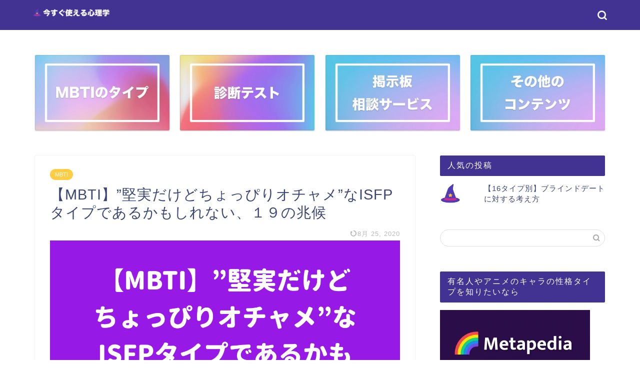

--- FILE ---
content_type: text/html; charset=UTF-8
request_url: https://uranaino.net/archives/5717
body_size: 21256
content:
<!DOCTYPE html><html lang="ja"><head prefix="og: http://ogp.me/ns# fb: http://ogp.me/ns/fb# article: http://ogp.me/ns/article#"><meta charset="utf-8"><style id="litespeed-ccss">.wp-block-media-text .wp-block-media-text__media{grid-area:media-text-media;margin:0}.wp-block-media-text .wp-block-media-text__content{word-break:break-word;grid-area:media-text-content;padding:0 8%}html,body,h1,ol,div,span,img,a,article{margin:0;padding:0;border:0;font-size:100%;vertical-align:baseline;-webkit-box-sizing:border-box;box-sizing:border-box}i{font-style:normal!important}ol,ul{list-style:none;list-style-type:none;margin:0;padding:0}article,header,section{display:block}h1{font-weight:500}a,a:link,a:visited{text-decoration:none;color:#524e4d}input[type=search],input[type=submit]{-webkit-appearance:none}input::-webkit-input-placeholder{color:#ccc}@media (max-width:767px){strong{font-weight:700}}@media (min-width:768px){strong{font-weight:600}}html,body,header{margin:0;padding:0;-moz-text-size-adjust:none;-ms-text-size-adjust:100%;-webkit-text-size-adjust:100%;text-size-adjust:100%;-webkit-box-sizing:border-box;-moz-box-sizing:border-box;box-sizing:border-box;word-wrap:break-word;letter-spacing:1px}@media (max-width:767px){body{font-weight:400}}@media (min-width:768px){body{font-weight:300}}.clearfix{clear:both}.tn_sns_off{display:none!important}#wrapper{width:100%;margin:0 auto;background:#fff;overflow:hidden}@media (max-width:767px){#wrapper{position:relative}}@media (min-width:768px){.jin-sp-design{display:none}}#contents{padding-top:10px;margin:0 auto}#contents:after{clear:both;content:"";display:block}@media (max-width:767px){#contents{padding-top:0;margin-top:0}}@media (min-width:768px){#contents{width:100%;margin-top:20px;margin-bottom:10px}}@media (min-width:835px) and (max-width:1199px){#contents{width:100%}}@media (min-width:1200px){#contents{width:1200px}}@media (max-width:767px){#main-contents{width:calc(100% - 30px);float:left;margin-left:15px;margin-bottom:15px;margin-top:10px}}@media (min-width:768px){#main-contents{width:calc(66.6666666667% - 16.6666666667px);float:left;margin-left:10px}}@media (min-width:1024px){#main-contents{width:calc(67.5% - 50.25px);float:left;margin-left:30px;margin-bottom:0}}@media (max-width:767px){#sidebar{width:calc(100% - 30px);float:left;margin-left:15px}}@media (min-width:768px){#sidebar{width:calc(33.3333333333% - 26.6666666667px);float:left;margin-left:20px;max-width:350.25px!important;-webkit-backface-visibility:hidden;backface-visibility:hidden}}@media (min-width:1024px){#sidebar{width:calc(32.5% - 39.75px);float:left;margin-left:30px;max-width:350.25px!important}}#page-top{position:fixed;display:none;-webkit-backface-visibility:hidden;backface-visibility:hidden}@media (max-width:767px){#page-top{right:20px;bottom:123px;z-index:1!important}}@media (min-width:768px){#page-top{right:22px;bottom:22px;z-index:9999}}#page-top a{color:#fff;text-decoration:none;display:block;text-align:center;border-radius:30px}@media (max-width:767px){#page-top a{width:42px;height:42px;padding:5px;font-size:1.15rem}}@media (min-width:768px){#page-top a{width:45px;height:45px;padding:8px;font-size:1.2rem}}.area-border2:before,.area-border2:after{content:"・・・";position:absolute;top:2px;font-size:21px;color:#2b2b2b;line-height:0;letter-spacing:-6px}@media (max-width:767px){.area-border2:before,.area-border2:after{top:1px}}@media (min-width:768px){.area-border2:before,.area-border2:after{display:none!important}}.area-border2:before{left:-55px}.area-border2:after{right:-50px}@media (max-width:767px){.area-border2{position:relative;width:80px;height:2px;border-radius:1px;background:#2b2b2b;opacity:.3;margin:0 auto;margin-top:30px;margin-bottom:40px}}#header-box{width:100%;padding:0}@media (max-width:767px){#header-box{position:relative;z-index:2;min-height:46px;padding:10px 0;padding-bottom:0;overflow:hidden}}@media (min-width:768px){#header-box{min-height:60px}}#header{margin:0 auto;padding:0;display:flex;justify-content:space-between}@media (max-width:767px){#header{margin-bottom:10px}}@media (min-width:768px){#header{width:100%;padding:0 20px}}@media (min-width:1200px){#header{width:1200px}}#header #site-info{font-feature-settings:"palt"}@media (max-width:767px){#header #site-info{max-width:75%;text-align:center;font-weight:700;margin-top:1px;letter-spacing:1px;margin:0 auto}}@media (min-width:768px){#header #site-info{letter-spacing:3px;color:#fff;font-weight:400;font-size:.85rem;margin-right:auto;min-width:100px;max-width:140px}}@media (min-width:1200px){#header #site-info{letter-spacing:3px;color:#fff;font-weight:400;font-size:.85rem;margin-right:auto;min-width:100px;max-width:250px}}#header #site-info img{height:auto}@media (max-width:767px){#header #site-info img{margin-bottom:-5px;max-width:100%}}@media (max-width:767px){#headmenu{display:none}}@media (min-width:768px){#headmenu{display:flex;margin-top:4px;margin-bottom:0;margin-left:10px;-webkit-backface-visibility:hidden;backface-visibility:hidden}}#headmenu .headsearch{width:30px;margin-right:5px;margin-top:17px}#headmenu .headsearch .search-box{display:block;position:relative}#headmenu .headsearch .search-box:before,#headmenu .headsearch .search-text{position:absolute;top:1px;right:0;width:20px}#headmenu .headsearch .search-box:before{font-family:"jin-icons";content:"\e931";top:0;font-size:19px;z-index:4;text-align:center}#headmenu .headsearch .search-text{top:-7px;right:-3px;opacity:0;z-index:5;border-radius:20px;padding:8px 12px;border:none;font-size:14px}#headmenu .headsearch input[type=submit]{display:none}#headmenu .headsearch input::-webkit-input-placeholder{font-size:13px}#headmenu .headsns{display:flex;margin-top:19px}#headmenu .headsns a{display:block;color:#fff;margin:0 6px;font-size:15px;overflow:hidden}#headmenu .headsns .jin-contact a{margin:0 5px}@media (max-width:767px){.headsearch{position:absolute;z-index:4}.headsearch .search-box{position:relative}.headsearch .search-box:before,.headsearch .search-text{position:absolute;left:13px;width:20px}.headsearch .search-box:before{font-family:"jin-icons";content:"\e931";top:12px;font-size:20px;z-index:4;text-align:center}.headsearch .search-text{top:7px;left:8px;opacity:0;z-index:5;border-radius:20px;padding:5px 12px;border:none;font-size:16px}.headsearch input[type=submit]{display:none}.headsearch input::-webkit-input-placeholder{font-size:13px}}.sidebar_style2 .widget{margin-bottom:50px;font-weight:400;font-size:.95rem}@media (max-width:767px){.sidebar_style2 .widget{padding:0;padding-bottom:0;padding-top:0;margin-bottom:30px;border-radius:2px}}@media (min-width:768px){.sidebar_style2 .widget{padding-top:0;padding-left:10px}}@media (min-width:1024px){.sidebar_style2 .widget{padding-left:20px}}.sidebar_style2 .widgettitle{margin-bottom:15px;padding:10px 15px;background:#ccc;color:#fff;border-radius:2px;font-weight:500}@media (max-width:767px){.sidebar_style2 .widgettitle{font-size:1.1rem}}@media (min-width:768px){.sidebar_style2 .widgettitle{font-size:1rem}}.widget.widget_custom_html{box-shadow:none!important;background:0 0!important}.widget_search .search-box{position:relative;height:34px}.widget_search .search-box input[type=search]{background-color:#fff;border:1px solid #ddd;height:34px;width:100%;margin:0;padding:0 10px;padding-right:40px;border-radius:17px;position:absolute;top:0;right:0}@media (max-width:767px){.widget_search .search-box input[type=search]{font-size:16px}}.widget_search .search-box input[type=submit]{font-family:"jin-icons";position:absolute;top:0;right:0;border:none;height:34px;width:34px;background:0 0;display:inline-block;font-size:14px;color:#aaa!important}@media (max-width:767px){.widget_search .search-box input[type=submit]{font-size:16px;right:10px}}.search-box input[type=search]{-webkit-appearance:none;border-radius:none}.footer-menu-sp{display:none}@media (max-width:767px){.footer-menu-sp{display:block;position:fixed;width:100%;bottom:0;z-index:9999;background:#fff;box-shadow:0px 0px 2px rgba(0,0,0,.25)}.footer-menu-sp:after{clear:both;content:"";display:block}}.footer-menu-sp .menu-item{width:25%;float:left;margin:0!important;-webkit-box-sizing:border-box;box-sizing:border-box}.footer-menu-sp .menu-item a{display:block;font-size:.65em;font-weight:400;padding:8px 5px;padding-top:6px;text-align:center;background:#fff;letter-spacing:0}.footer-menu-sp .menu-item span{display:block;font-size:1.4em}.footer-menu-sp .menu-item:first-child{border-left:none}@media (max-width:767px){#scroll-content{position:relative;z-index:0}}.post-list-publisher,.writer{display:none}.post-list-mag3col .post-list-item .post-list-inner .post-list-meta .post-list-publisher,.post-list-mag3col .post-list-item .post-list-inner .post-list-meta .writer{display:none}.pickup-contents-box{width:100%}@media (max-width:767px){.pickup-contents-box{margin-top:0;margin-bottom:10px;padding:0}}@media (min-width:768px){.pickup-contents-box{padding:20px;margin-bottom:-10px}}@media (min-width:1200px){.pickup-contents-box{padding:30px 0}}@media (max-width:767px){.pickup-contents-box .pickup-contents:before{position:absolute;content:"";width:calc(100% + 15px);height:100%;background:#ccc;top:0;left:-15px;opacity:.12}}.pickup-contents-box .pickup-contents{padding:0;display:flex;flex-wrap:wrap}@media (max-width:767px){.pickup-contents-box .pickup-contents{width:calc(100% - 30px);padding:15px;position:relative}}@media (min-width:768px){.pickup-contents-box .pickup-contents{width:100%;justify-content:center}}@media (min-width:1200px){.pickup-contents-box .pickup-contents{width:1140px;margin:0 auto;padding:0}}.pickup-contents-box .pickup-contents li{height:auto}@media (max-width:767px){.pickup-contents-box .pickup-contents li{width:48.5%;margin-right:3%;margin-top:10px}}@media (min-width:768px){.pickup-contents-box .pickup-contents li{width:23.575%;margin-right:1.9%;margin-top:20px}}.pickup-contents-box .pickup-contents li a .pickup-image{position:relative}@media (max-width:767px){.pickup-contents-box .pickup-contents li a .pickup-image{border-radius:2px;background:#fff;box-shadow:0px 1px 2px rgba(0,0,0,.18)}}@media (min-width:768px){.pickup-contents-box .pickup-contents li a .pickup-image{border-radius:2px;background:#fff;box-shadow:0px 1px 3px rgba(0,0,0,.18)}}@media (min-width:768px) and (max-width:767px){.pickup-contents-box .pickup-contents li a .pickup-image{border-radius:0;box-shadow:0px 0px 0px rgba(0,0,0,.25)}}.pickup-contents-box .pickup-contents li a .pickup-image img{width:100%;height:auto;vertical-align:bottom;opacity:.9;background:#fff;border-radius:2px}.pickup-contents-box .pickup-contents li a .pickup-image:after{content:"";position:absolute;top:50%;left:50%;-webkit-transform:translateY(-50%) translateX(-50%);transform:translateY(-50%) translateX(-50%);width:88%;height:80%}@media (max-width:767px){.pickup-contents-box .pickup-contents li a .pickup-image:after{border:1px solid rgba(255,255,255,.65)}}@media (min-width:768px){.pickup-contents-box .pickup-contents li a .pickup-image:after{border:2px solid rgba(255,255,255,.65)}}@media (max-width:767px){.pickup-contents-box .pickup-contents li:first-child,.pickup-contents-box .pickup-contents li:nth-child(2){margin-top:0}}@media (max-width:767px){.pickup-contents-box .pickup-contents li:nth-child(2n){margin-right:0}}.pickup-contents-box .pickup-contents li:nth-child(4n){margin-right:0}.share-top{width:100%;display:block;margin-bottom:0;margin-top:0;padding:0}@media (max-width:767px){.share-top{width:100%}}.font-hatena:before{content:"B!";font-family:Verdana;font-weight:700}.sns-design-type01 .sns-top{margin:0;margin-top:0;padding-bottom:15px}.sns-design-type01 .sns-top ol{display:flex;justify-content:space-between;list-style:none;padding:0!important}.sns-design-type01 .sns-top ol li:after,.sns-design-type01 .sns-top ol li:before{display:none}.sns-design-type01 .sns-top li{padding:0!important;width:19.44%;margin-right:.7%}@media (max-width:767px){.sns-design-type01 .sns-top li{margin-right:1.2%}}.sns-design-type01 .sns-top li:last-of-type{margin-right:0}.sns-design-type01 .sns-top li a{border-radius:2px;background:rgba(255,255,255,.5);position:relative;display:block;color:#fff;text-align:center;text-decoration:none;letter-spacing:0;padding:2px 6px;height:25px}@media (min-width:768px){.sns-design-type01 .sns-top li a{font-size:.8rem;border-radius:2px;background:#fff;box-shadow:0px 1px 3px rgba(0,0,0,.18)}}@media (min-width:768px) and (max-width:767px){.sns-design-type01 .sns-top li a{border-radius:0;box-shadow:0px 0px 0px rgba(0,0,0,.25)}}@media (max-width:767px){.sns-design-type01 .sns-top li a{font-size:.75rem;box-shadow:0px 1px 2px rgba(0,0,0,.25)}}.sns-design-type01 .sns-top .hatebu a{line-height:1;padding-top:4px}@media (min-width:768px){.sns-design-type01 .sns-top .pocket a{font-size:.75rem;padding-top:3px}}@media (max-width:767px){.sns-design-type01 .sns-top .pocket a{font-size:.7rem;padding-top:3px}}.sns-design-type01 .sns-top .twitter a,.sns-design-type01 .sns-top .facebook a,.sns-design-type01 .sns-top .hatebu a,.sns-design-type01 .sns-top .pocket a,.sns-design-type01 .sns-top .line a{border:2px solid}.sns-design-type01 .sns-top .twitter a{border-color:#00acee;background:#00acee}.sns-design-type01 .sns-top .facebook a{border-color:#3b5998;background:#3b5998}.sns-design-type01 .sns-top .hatebu a{border-color:#5d8ac1;background:#5d8ac1}.sns-design-type01 .sns-top .pocket a{border-color:#f03e51;background:#f03e51}.sns-design-type01 .sns-top .line a{display:block;border-color:#6cc655;text-align:center;background:#6cc655}@media (max-width:767px){.article_style1 .cps-post-box{padding:15px 0}}@media (min-width:768px){.article_style1 .cps-post-box{border-radius:2px;background:#fff;box-shadow:0px 0px 2px rgba(0,0,0,.18);padding:20px}}@media (min-width:768px) and (max-width:767px){.article_style1 .cps-post-box{border-radius:0;box-shadow:0px 0px 0px rgba(0,0,0,.25)}}@media (min-width:1024px){.article_style1 .cps-post-box{padding:30px}}.cps-post .cps-post-thumb{margin-bottom:5px}.cps-post .cps-post-thumb img{display:block;margin:0 auto}.cps-post .cps-post-header{margin-bottom:0}.cps-post .cps-post-header .cps-post-cat{display:inline;font-size:.8rem;margin-right:10px;color:#f8b500;font-weight:400;letter-spacing:0;margin-right:5px;margin-bottom:15px;display:block}.cps-post .cps-post-header .cps-post-cat a{color:#fff!important;border-radius:15px;line-height:0}@media (max-width:767px){.cps-post .cps-post-header .cps-post-cat a{padding:3px 10px;font-size:.65rem;font-weight:400}}@media (min-width:768px){.cps-post .cps-post-header .cps-post-cat a{padding:5px 10px;font-size:.7rem;font-weight:300}}.cps-post .cps-post-header .cps-post-title{font-weight:300}@media (max-width:767px){.cps-post .cps-post-header .cps-post-title{font-size:1.45rem;line-height:1.9rem}}@media (min-width:768px){.cps-post .cps-post-header .cps-post-title{font-size:1.5rem;line-height:2rem}}@media (min-width:1024px){.cps-post .cps-post-header .cps-post-title{font-size:1.8rem;line-height:2.3rem}}.cps-post .cps-post-header .cps-post-meta{display:block;margin-top:15px}@media (max-width:767px){.cps-post .cps-post-header .cps-post-meta{margin-top:5px}}.cps-post .cps-post-header .cps-post-meta .cps-post-date-box{display:block;text-align:right}@media (max-width:767px){.cps-post .cps-post-header .cps-post-meta .cps-post-date-box{margin-bottom:2px}}@media (min-width:768px){.cps-post .cps-post-header .cps-post-meta .cps-post-date-box{margin-bottom:4px}}.cps-post .cps-post-header .cps-post-meta .cps-post-date-box .cps-post-date{font-size:.8rem;color:#bbb;font-weight:300;letter-spacing:1px}@media (max-width:767px){.cps-post .cps-post-header .cps-post-meta .cps-post-date-box .cps-post-date{font-weight:400}}.cps-post .cps-post-header .cps-post-meta .cps-post-date-box .cps-post-date .jin-ifont-reload:before{font-size:.8rem;padding-bottom:4px;margin-right:-4px;vertical-align:bottom}.cps-post-meta .writer{display:none}.cps-post img{max-width:100%;height:auto}.cps-post-main{position:relative;z-index:0;padding-top:20px}.cps-post-main img{max-width:100%;height:auto;margin-bottom:20px}.cps-post-main p{padding-bottom:2rem;padding-top:0;margin-top:0;margin-bottom:0;letter-spacing:.05em;line-height:1.8em;font-size:1em}@media (max-width:767px){.cps-post-main p{font-size:1em;font-weight:400}}@media (min-width:768px){.xl-size{font-size:1.1rem}}@media (max-width:767px){.l-size-sp{font-size:1.05rem}}.simple-box2{border:3px dashed #eee;border-radius:4px}.simple-box2{padding:20px 25px;padding-bottom:0;box-sizing:border-box}@media (max-width:767px){.simple-box2{margin-bottom:30px}}@media (min-width:768px){.simple-box2{margin-bottom:40px;width:90%;margin-left:auto;margin-right:auto}}.simple-box2 P{padding-bottom:20px!important}.jic:before{display:inline-block!important}@media (max-width:767px){.jic:before{vertical-align:bottom;padding-right:3px;padding-bottom:3px}}body#nofont-style{font-family:'ヒラギノ角ゴ ProN W3',Hiragino Sans,'ヒラギノ角ゴ ProN W3',Hiragino Kaku Gothic ProN,"メイリオ",Meiryo,sans-serif}body#nofont-style .ef{font-family:'Quicksand','ヒラギノ角ゴ ProN W3',Hiragino Sans,'ヒラギノ角ゴ ProN W3',Hiragino Kaku Gothic ProN,"メイリオ",Meiryo,sans-serif;letter-spacing:2px;font-feature-settings:"palt"}body#nofont-style input[type=search]{font-family:'Quicksand','ヒラギノ角ゴ ProN W3',Hiragino Sans,'ヒラギノ角ゴ ProN W3',Hiragino Kaku Gothic ProN,"メイリオ",Meiryo,sans-serif}@media (min-width:1024px){:root .widget a,:root .widget div{-webkit-font-smoothing:antialiased;-moz-osx-font-smoothing:grayscale}}[class*=" jin-ifont-"]{font-family:'jin-icons'!important;speak:none;font-style:normal;font-weight:400;font-variant:normal;text-transform:none;line-height:1;will-change:transform;-webkit-font-smoothing:antialiased;-moz-osx-font-smoothing:grayscale}[class*=" jin-ifont-"]:before{font-size:1.1em;display:block;will-change:transform}.jin-ifont-arrowtop:before{content:"\e903"}.jin-ifont-line:before{content:"\e91b"}.jin-ifont-mail:before{content:"\e91c"}.jin-ifont-reload:before{content:"\e926"}.jin-ifont-twitter:before{content:"\e92d"}.jin-ifont-facebook-t:before{content:"\e937"}.jin-ifont-pocket:before{content:"\e938"}.fas{-moz-osx-font-smoothing:grayscale;-webkit-font-smoothing:antialiased;display:inline-block;font-style:normal;font-variant:normal;text-rendering:auto;line-height:1}.fa-check-circle:before{content:"\f058"}.fa-graduation-cap:before{content:"\f19d"}.fa-home:before{content:"\f015"}.fa-list:before{content:"\f03a"}.fas{font-family:"Font Awesome 5 Free"}.fas{font-weight:900}.widgets-list-layout{padding:0;margin:0;list-style-type:none}.widgets-list-layout li:after,.widgets-list-layout li:before{content:"";display:table}.widgets-list-layout li:after{clear:both}.widgets-list-layout li{zoom:1;margin-bottom:1em;list-style-type:none!important}.widgets-list-layout .widgets-list-layout-blavatar{float:left;width:21.276596%;max-width:40px;height:auto}.widgets-list-layout-links{float:right;width:73.404255%}#wrapper{background-color:#fff}#page-top a{background-color:#423291}body,a,a:link,a:visited,.widgettitle{color:#3b4675}#page-top{bottom:75px}#header-box{background-color:#423291}.pickup-contents:before{background-color:#423291!important}@media (min-width:481px){#site-info{padding-top:12px!important;padding-bottom:12px!important}}#site-info span a{color:#f4f4f4!important}#headmenu .headsns a,#headmenu{color:#f4f4f4!important;border-color:#f4f4f4!important}.headsearch,#headmenu{color:#f4f4f4!important}.pickup-image:after{display:none}.cps-post-cat a{background-color:#ffcd44!important;border-color:#ffcd44!important}.sidebar_style2 .widgettitle{background-color:#423291!important}.sp-logo-size{font-size:65%!important}.sp-logo-size img{width:65%!important}.simple-box2{border-color:#c3b7ff!important}@media all and (-ms-high-contrast:none){*::-ms-backdrop{background-color:#595857!important}}</style><link rel="preconnect" href="https://fonts.gstatic.com/" crossorigin /><script type="litespeed/javascript">WebFontConfig={google:{families:["Quicksand&display=swap"]}};if(typeof WebFont==="object"&&typeof WebFont.load==="function"){WebFont.load(WebFontConfig)}</script><script data-optimized="1" type="litespeed/javascript" data-src="https://uranaino.net/wp-content/plugins/litespeed-cache/assets/js/webfontloader.min.js"></script><link rel="preload" data-asynced="1" data-optimized="2" as="style" onload="this.onload=null;this.rel='stylesheet'" href="https://uranaino.net/wp-content/litespeed/css/37510a11cdbeb7d84cc86361aa1b81cb.css?ver=c193c" /><script type="litespeed/javascript">!function(a){"use strict";var b=function(b,c,d){function e(a){return h.body?a():void setTimeout(function(){e(a)})}function f(){i.addEventListener&&i.removeEventListener("load",f),i.media=d||"all"}var g,h=a.document,i=h.createElement("link");if(c)g=c;else{var j=(h.body||h.getElementsByTagName("head")[0]).childNodes;g=j[j.length-1]}var k=h.styleSheets;i.rel="stylesheet",i.href=b,i.media="only x",e(function(){g.parentNode.insertBefore(i,c?g:g.nextSibling)});var l=function(a){for(var b=i.href,c=k.length;c--;)if(k[c].href===b)return a();setTimeout(function(){l(a)})};return i.addEventListener&&i.addEventListener("load",f),i.onloadcssdefined=l,l(f),i};"undefined"!=typeof exports?exports.loadCSS=b:a.loadCSS=b}("undefined"!=typeof global?global:this);!function(a){if(a.loadCSS){var b=loadCSS.relpreload={};if(b.support=function(){try{return a.document.createElement("link").relList.supports("preload")}catch(b){return!1}},b.poly=function(){for(var b=a.document.getElementsByTagName("link"),c=0;c<b.length;c++){var d=b[c];"preload"===d.rel&&"style"===d.getAttribute("as")&&(a.loadCSS(d.href,d,d.getAttribute("media")),d.rel=null)}},!b.support()){b.poly();var c=a.setInterval(b.poly,300);a.addEventListener&&a.addEventListener("load",function(){b.poly(),a.clearInterval(c)}),a.attachEvent&&a.attachEvent("onload",function(){a.clearInterval(c)})}}}(this);</script> <meta http-equiv="X-UA-Compatible" content="IE=edge"><meta name="viewport" content="width=device-width, initial-scale=1"><meta property="og:type" content="blog"><meta property="og:title" content="【MBTI】&#8221;堅実だけどちょっぴりオチャメ&#8221;なISFPタイプであるかもしれない、１９の兆候｜今すぐ使える心理学"><meta property="og:url" content="https://uranaino.net/archives/5717"><meta property="og:description" content="INFPタイプやINTxタイプの情報は氾濫している反面、ISFPに関する情報はインターネット上にも書籍にもあまりないのが"><meta property="og:image" content="https://uranaino.net/wp-content/uploads/2020/08/custom-–-5-2.png"><meta property="og:site_name" content="今すぐ使える心理学"><meta property="fb:admins" content=""><meta name="twitter:card" content="summary"><meta name="twitter:site" content="@uranaiseikaku"><meta name="description" itemprop="description" content="INFPタイプやINTxタイプの情報は氾濫している反面、ISFPに関する情報はインターネット上にも書籍にもあまりないのが" ><title>【MBTI】&#8221;堅実だけどちょっぴりオチャメ&#8221;なISFPタイプであるかもしれない、１９の兆候｜今すぐ使える心理学</title><link rel='dns-prefetch' href='//s0.wp.com' /><link rel='dns-prefetch' href='//secure.gravatar.com' /><link rel='dns-prefetch' href='//ajax.googleapis.com' /><link rel='dns-prefetch' href='//cdnjs.cloudflare.com' /><link rel='dns-prefetch' href='//use.fontawesome.com' /><link rel='dns-prefetch' href='//s.w.org' /><link rel="alternate" type="application/rss+xml" title="今すぐ使える心理学 &raquo; フィード" href="https://uranaino.net/feed" /><link rel="alternate" type="application/rss+xml" title="今すぐ使える心理学 &raquo; コメントフィード" href="https://uranaino.net/comments/feed" /><link rel="alternate" type="application/rss+xml" title="今すぐ使える心理学 &raquo; 【MBTI】&#8221;堅実だけどちょっぴりオチャメ&#8221;なISFPタイプであるかもしれない、１９の兆候 のコメントのフィード" href="https://uranaino.net/archives/5717/feed" /><link rel='https://api.w.org/' href='https://uranaino.net/wp-json/' /><link rel="canonical" href="https://uranaino.net/archives/5717" /><link rel='shortlink' href='https://wp.me/paN91L-1ud' /><link rel="alternate" type="application/json+oembed" href="https://uranaino.net/wp-json/oembed/1.0/embed?url=https%3A%2F%2Furanaino.net%2Farchives%2F5717" /><link rel="alternate" type="text/xml+oembed" href="https://uranaino.net/wp-json/oembed/1.0/embed?url=https%3A%2F%2Furanaino.net%2Farchives%2F5717&#038;format=xml" /><link rel='dns-prefetch' href='//v0.wordpress.com'/><meta property="og:type" content="article" /><meta property="og:title" content="【MBTI】&#8221;堅実だけどちょっぴりオチャメ&#8221;なISFPタイプであるかもしれない、１９の兆候" /><meta property="og:url" content="https://uranaino.net/archives/5717" /><meta property="og:description" content="INFPタイプやINTxタイプの情報は氾濫している反面、ISFPに関する情報はインターネット上にも書籍にもあま&hellip;" /><meta property="article:published_time" content="2020-08-25T09:32:01+00:00" /><meta property="article:modified_time" content="2020-08-03T17:34:40+00:00" /><meta property="og:site_name" content="今すぐ使える心理学" /><meta property="og:image" content="https://uranaino.net/wp-content/uploads/2020/08/custom-–-5-2.png" /><meta property="og:image:width" content="1200" /><meta property="og:image:height" content="630" /><meta property="og:locale" content="ja_JP" /><meta name="twitter:text:title" content="【MBTI】&#8221;堅実だけどちょっぴりオチャメ&#8221;なISFPタイプであるかもしれない、１９の兆候" /><meta name="twitter:image" content="https://uranaino.net/wp-content/uploads/2020/08/custom-–-5-2.png?w=640" /><meta name="twitter:card" content="summary_large_image" /><link rel="icon" href="https://uranaino.net/wp-content/uploads/2019/03/cropped-mahou-32x32.png" sizes="32x32" /><link rel="icon" href="https://uranaino.net/wp-content/uploads/2019/03/cropped-mahou-192x192.png" sizes="192x192" /><link rel="apple-touch-icon-precomposed" href="https://uranaino.net/wp-content/uploads/2019/03/cropped-mahou-180x180.png" /><meta name="msapplication-TileImage" content="https://uranaino.net/wp-content/uploads/2019/03/cropped-mahou-270x270.png" /> <script type="litespeed/javascript" data-src="https://www.googletagmanager.com/gtag/js?id=UA-135963465-1"></script> <script type="litespeed/javascript">window.dataLayer=window.dataLayer||[];function gtag(){dataLayer.push(arguments)}
gtag('js',new Date());gtag('config','UA-135963465-1')</script> <meta name="google-site-verification" content="xDkdocH4U0UMTEBkAXakNN8YNbdAnieycullaop6YfU" /></head><body class="post-template-default single single-post postid-5717 single-format-standard" id="nofont-style"><div id="wrapper"><span class="headsearch jin-sp-design animate-off tn_search_on"><form class="search-box" role="search" method="get" id="searchform" action="https://uranaino.net/">
<input type="search" placeholder="" class="text search-text" value="" name="s" id="s">
<input type="submit" id="searchsubmit" value="&#xe931;"></form>
</span><div id="scroll-content" class="animate-off"><div id="header-box" class="tn_on header-box animate-off"><div id="header" class="header-type1 header animate-off"><div id="site-info" class="ef">
<span class="sp-logo-size"><a href='https://uranaino.net/' title='今すぐ使える心理学' rel='home'><img src='https://uranaino.net/wp-content/uploads/2019/04/sinrigaku.png' alt='今すぐ使える心理学'></a></span></div><div id="headmenu">
<span class="headsns tn_sns_off">
<span class="jin-contact">
<a href="https://uranaino.net/"><i class="jic-type jin-ifont-mail" aria-hidden="true"></i></a>
</span></span>
<span class="headsearch tn_search_on"><form class="search-box" role="search" method="get" id="searchform" action="https://uranaino.net/">
<input type="search" placeholder="" class="text search-text" value="" name="s" id="s">
<input type="submit" id="searchsubmit" value="&#xe931;"></form>
</span></div></div></div><div class="clearfix"></div><div class="pickup-contents-box animate-off"><ul class="pickup-contents"><li>
<a href="https://uranaino.net/mbti"><div class="pickup-image">
<img src="https://uranaino.net/wp-content/uploads/2019/06/custom-–-1-2-640x360.png.webp" alt="" width="640" height="360" /></div>
</a></li><li>
<a href="https://uranaino.net/test"><div class="pickup-image">
<img src="https://uranaino.net/wp-content/uploads/2019/06/custom-–-3-640x360.png.webp" alt="" width="640" height="360" /></div>
</a></li><li>
<a href="https://uranaino.net/boardline"><div class="pickup-image">
<img src="https://uranaino.net/wp-content/uploads/2019/07/s-640x360.png.webp" alt="" width="640" height="360" /></div>
</a></li><li>
<a href="https://uranaino.net/others"><div class="pickup-image">
<img src="https://uranaino.net/wp-content/uploads/2019/06/custom-–-4-640x360.png.webp" alt="" width="640" height="360" /></div>
</a></li></ul></div><div id="contents"><main id="main-contents" class="main-contents article_style1 animate-off" itemprop="mainContentOfPage"><section class="cps-post-box hentry"><article class="cps-post"><header class="cps-post-header">
<span class="cps-post-cat category-mbti" itemprop="keywords"><a href="https://uranaino.net/category/mbti" style="background-color:!important;">MBTI</a></span><h1 class="cps-post-title entry-title" itemprop="headline">【MBTI】&#8221;堅実だけどちょっぴりオチャメ&#8221;なISFPタイプであるかもしれない、１９の兆候</h1><div class="cps-post-meta vcard">
<span class="writer fn" itemprop="author" itemscope itemtype="https://schema.org/Person"><span itemprop="name">魔王</span></span>
<span class="cps-post-date-box">
<span class="cps-post-date"><time class="entry-date date published updated" datetime="2020-08-25T18:32:01+09:00"><i class="jic jin-ifont-reload" aria-hidden="true"></i>&nbsp;8月 25, 2020</time></span>
</span></div></header><div class="cps-post-thumb" itemscope itemtype="https://schema.org/ImageObject">
<img src="https://uranaino.net/wp-content/uploads/2020/08/custom-–-5-2.png" class="attachment-large_size size-large_size wp-post-image" alt="" srcset="https://uranaino.net/wp-content/uploads/2020/08/custom-–-5-2.png 1200w, https://uranaino.net/wp-content/uploads/2020/08/custom-–-5-2-300x158.png 300w, https://uranaino.net/wp-content/uploads/2020/08/custom-–-5-2-768x403.png.webp 768w, https://uranaino.net/wp-content/uploads/2020/08/custom-–-5-2-1024x538.png.webp 1024w" sizes="(max-width: 1200px) 100vw, 1200px" /></div><div class="share-top sns-design-type01"><div class="sns-top"><ol><li class="twitter"><a href="https://twitter.com/share?url=https%3A%2F%2Furanaino.net%2Farchives%2F5717&text=%E3%80%90MBTI%E3%80%91%26%238221%3B%E5%A0%85%E5%AE%9F%E3%81%A0%E3%81%91%E3%81%A9%E3%81%A1%E3%82%87%E3%81%A3%E3%81%B4%E3%82%8A%E3%82%AA%E3%83%81%E3%83%A3%E3%83%A1%26%238221%3B%E3%81%AAISFP%E3%82%BF%E3%82%A4%E3%83%97%E3%81%A7%E3%81%82%E3%82%8B%E3%81%8B%E3%82%82%E3%81%97%E3%82%8C%E3%81%AA%E3%81%84%E3%80%81%EF%BC%91%EF%BC%99%E3%81%AE%E5%85%86%E5%80%99 - 今すぐ使える心理学&via=uranaiseikaku&related=uranaiseikaku"><i class="jic jin-ifont-twitter"></i></a></li><li class="facebook">
<a href="https://www.facebook.com/sharer.php?src=bm&u=https%3A%2F%2Furanaino.net%2Farchives%2F5717&t=%E3%80%90MBTI%E3%80%91%26%238221%3B%E5%A0%85%E5%AE%9F%E3%81%A0%E3%81%91%E3%81%A9%E3%81%A1%E3%82%87%E3%81%A3%E3%81%B4%E3%82%8A%E3%82%AA%E3%83%81%E3%83%A3%E3%83%A1%26%238221%3B%E3%81%AAISFP%E3%82%BF%E3%82%A4%E3%83%97%E3%81%A7%E3%81%82%E3%82%8B%E3%81%8B%E3%82%82%E3%81%97%E3%82%8C%E3%81%AA%E3%81%84%E3%80%81%EF%BC%91%EF%BC%99%E3%81%AE%E5%85%86%E5%80%99 - 今すぐ使える心理学" onclick="javascript:window.open(this.href, '', 'menubar=no,toolbar=no,resizable=yes,scrollbars=yes,height=300,width=600');return false;"><i class="jic jin-ifont-facebook-t" aria-hidden="true"></i></a></li><li class="hatebu">
<a href="https://b.hatena.ne.jp/add?mode=confirm&url=https%3A%2F%2Furanaino.net%2Farchives%2F5717" onclick="javascript:window.open(this.href, '', 'menubar=no,toolbar=no,resizable=yes,scrollbars=yes,height=400,width=510');return false;" ><i class="font-hatena"></i></a></li><li class="pocket">
<a href="https://getpocket.com/edit?url=https%3A%2F%2Furanaino.net%2Farchives%2F5717&title=%E3%80%90MBTI%E3%80%91%26%238221%3B%E5%A0%85%E5%AE%9F%E3%81%A0%E3%81%91%E3%81%A9%E3%81%A1%E3%82%87%E3%81%A3%E3%81%B4%E3%82%8A%E3%82%AA%E3%83%81%E3%83%A3%E3%83%A1%26%238221%3B%E3%81%AAISFP%E3%82%BF%E3%82%A4%E3%83%97%E3%81%A7%E3%81%82%E3%82%8B%E3%81%8B%E3%82%82%E3%81%97%E3%82%8C%E3%81%AA%E3%81%84%E3%80%81%EF%BC%91%EF%BC%99%E3%81%AE%E5%85%86%E5%80%99 - 今すぐ使える心理学"><i class="jic jin-ifont-pocket" aria-hidden="true"></i></a></li><li class="line">
<a href="https://line.me/R/msg/text/?https%3A%2F%2Furanaino.net%2Farchives%2F5717"><i class="jic jin-ifont-line" aria-hidden="true"></i></a></li></ol></div></div><div class="clearfix"></div><div class="cps-post-main-box"><div class="cps-post-main    h2-style01 h3-style04 h4-style02 entry-content xl-size l-size-sp" itemprop="articleBody"><div class="clearfix"></div><div class="simple-box2"><span style="text-decoration: underline;"><span style="font-size: 24px;"><strong>16タイプ性格診断とは？</strong></span></span>
<br><br><p>ユングのタイプ論に基づいた性格診断テストでは、あなた自身の性格タイプを知り、自分自身や周りの人々を理解することにつながります。MBTIや16TEST、16Personalitiesなど様々な性格診断がありますので、まずは試してみませんか？</p>
<a href="https://16test.uranaino.net/"><img class="alignnone size-medium wp-image-3045" src="https://uranaino.net/wp-content/uploads/2019/07/ogp_アートボード-1-300x158.png.webp" alt="" width="300" height="158" /></a>
<br>
診断テストは<a href="https://16test.uranaino.net/">こちらから無料で診断</a>できます(約5~10分)
<br/>
<br/></div><h1></h1><p>INFPタイプやINTxタイプの情報は氾濫している反面、ISFPに関する情報はインターネット上にも書籍にもあまりないのが現状です。ISFPは、MBTI界隈の中ではあまり注目されないパーソナリティタイプといえるのかもしれません。</p><p>しかしそんなISFPには、「理想主義者でありながらも現実的な視点を持っていて、かつ遊び心も忘れない」という十分注目に値する奇妙でユニークな生態を持っています。</p><p>それでは、あなたはISFPに当てはまるのでしょうか？　それを今回は確かめていきましょう！</p><h2>ISFPかもしれない兆候たち</h2><h3>１： 現実を、ありのまま受け止めている</h3><p>ISFPはすべてのタイプの中で最も控えめであり、そして冷静に現実を受け止めているパーソナリティだとされています。</p><p>過度に夢を抱くこともなく、過度に怯えることもないため、ISFPがクヨクヨすることは滅多にありません。</p><h3>２： 言葉ではなく、行動で愛を示す</h3><p>ISFPはあまり口達者なタイプではありませんし、誠実さを重んじるその性格から不必要なお世辞は言いません。そして彼らは、過度なお世辞などを言って人をおだてることが得意な人々を「信用できない！」と基本的に軽蔑しているとされています。</p><p>また愛情を伝えたい時も、ISFPは「甘い言葉をささやく」ようなことはせず、行動で自分の誠意を示そうとします。相手が欲しがっていた贈り物をしたり、壊れていた家具を直したり、ほつれていた服をちゃちゃっと繕ったり等、奉仕によって愛情を示すのです。</p><h3>３： 他者の痛みや悲しみを、自分のことのように感じてしまいがち</h3><p>見た目こそ「どことなく神秘的であり、ストイックさを持っている」ように見えるISFPですが、実は彼らはかなりエモーショナルな存在です。特に負の感情に敏感で、不の感情に包まれている他者に影響されやすいという傾向を持っています。</p><p>とはいえ、この傾向は年齢を重ねていくごとに「境界の引き方」を学んでいくため、薄らいでいくとされています。しかし、他者との間にうまく境界を引くことが出来ない幼少期や思春期は、苦悩が尽きないかもしれないでしょう。</p><h3>４： 意図せずとも「ミステリアスな存在」になりやすい</h3><p>ISFPは、そうすぐには「自分が誰であるか」を明かしたがらないパーソナリティです。自分の経歴や趣味などを饒舌に語るタイプではなく、明かすとしてもそれは付き合いがそれなりに長くなり、信頼関係が築けてからでしょう。</p><p>そんなISFPはしばしば、相手の過去を悪意無く詮索したがる人物に手を焼かされます。そのような人物と遭遇した時、ISFPはかなり不安を感じたり、相手へ不信感を抱いたりしてしまう可能性さえあります。</p><h3>５： 「相手に今、何をすべきか」をすぐに把握できる</h3><p>ISFPは注意深く周囲を観察し、気を配るタイプです。周囲にいる人々がストレスに悩まされていないか、体調を悪くしていないかなどを、ISFPはさりげなく見守っています。</p><p>そしてISFPは、悩んでいるように見える人にはそっと声をかけ、「話を聞こうか？」と投げかけるでしょう。それから寒さに震えている人がいたときには、その人の傍に座るか、ブランケットを持っていくはずです。</p><h3>６： どんな相手も広く受け入れるものの、深入りはしない主義</h3><p>ISFPは「他の人々がそれぞれに保有している独自の世界観」に触れることが好きです。けれどもその一方で、ISFPは自分自身を大事にしていて、自分の信念や価値観を他者に踏み荒らされることを嫌います。</p><p>そんなISFPを一言で言い表すとしたら、それは「個人主義的」となるでしょう。ISFPは他者の個性を尊重するからこそ、自分の個性も尊重してほしいと望んでいます。なので、他者の個性や信念にケチをつけるような人物を目撃した時、ISFPは怒りを覚えるとされています。</p><h3>７： 忍耐力はいまひとつな傾向がある</h3><p>ISFPは未来よりも現在に集中したいタイプなので、「１００年後を見据えてのプロジェクト」や「５０年先の未来への投資」といったワードにはウンザリしてしまいます。</p><p>「自分が果たした仕事の結果は、なるべく早く反映されてほしい」と考えるタイプであるため、長期的なプロジェクトには不向きであると言えます。</p><h3>８： 「高解像度な審美眼」の持ち主</h3><p>ISFPの目は、細やかな部分に宿る美をキャッチすることができます。</p><p>たとえば、大雑把なパーソナリティであれば「あれは青色、これも青色だ！」と色を一つのカテゴリー内にまとめてしまうような場面でも、ISFPは「あれはターコイズで、こっちはピーコック、あそこのはエジプシャンブルーだね」と細分化することができるのです。</p><p>他にも、「このペルシャ絨毯は熟練の織り子が織った高級なものだけど、こっちのペルシャ絨毯は民家の手作りっぽくて味があるし色使いも独特だね～」と見分けることができますし、楽曲を「さっきのバンドはポストロック、その前はガレージロック、今のはオルタナ」とジャンル分けすることも得意です。</p><h3>９： 自由に創造する機会を求めている</h3><p>ISFPはクリエイティビティに溢れたパーソナリティですし、その能力を生かせる職業を希望する傾向にあるとされています。</p><p>写真家や料理研究家、スタイリスト、ダンスパフォーマー等々、クリエイティブなキャリアはISFPの理想とするものです。</p><h3>１０： 急かされることが嫌い</h3><p>ISFPは決断を迫られた時、最良の決断を下そうと毎回必死に考え抜く傾向にあります。じっくりと腰を据えて、情報を集めながら比較・検討をするため、そうすぐには即決することができません。</p><p>なので「早くしろよ！」と急かされることが大嫌いなのです。急かされるとISFPは苛立ち、場合によってはひどく憤慨します。</p><h3>１１： 刺激には飢えているものの、それを表には出さない</h3><p>ISFPは、自宅に引きこもってストリーミング配信のドラマをマラソンすることが好きですし。アトリエにこもって、作品作りに興じることも好きでしょう。――とはいえ、彼らが好きなことは「インドアな趣味」だけではありません。</p><p>ボルダリングにも興味があるISFPはいます。大迫力のダンスを「自分が躍る」ことにあこがれを抱くISFPもいます。旅行先でアクティビティに興じることが好きなISFPもいます。</p><p>「家の中で味わえる刺激」と「屋外でしか楽しめない刺激」、そのどちらにもISFPは飢えているのです。……が、その感情を彼らが表に出すことは稀でしょう。</p><h3>１２： 「奇妙なこと」「オカルティックなもの」が好き</h3><p>ISFPといえば「地に足のついた現実的な視点の持ち主」という点が取り沙汰されやすいです。しかしその反面、彼らは「クリエイティブ」という、一見&#8221;現実的な視点&#8221;とは相反するといえる特徴も併せ持っています。</p><p>そんな奇妙な二つの特徴が合わさった結果として、ISFPは「現実的ではないような、ミステリアスなものに惹かれる」という第三の特徴を持っていたりもしています。</p><p>彼らはたまにスピリチュアル系の占いを（内心では疑いながらも）楽しむかもしれませんし、雑誌「ムー」の熱心な読者であるかもしれません。またUFOを取り扱う番組を好きなISFPも多く、映像の大半がCGであることを分かっていながらも、ついつい見てしまうとのことです。</p><h3>１３： 厳格さが大嫌い</h3><p>「SPタイプ」のキーワードの一つに、&#8221;臨機応変さ&#8221;というものがあります。ISFPも例にもれず、ガイドラインに束縛されることを嫌い、その場に合わせた柔軟な対応を取ることを好む傾向にあります。</p><p>ISFPにとって、人生は「計画通りに進めるもの」ではなく「何が起こるかがわからない、予測不能の連続」。ゆえに、厳格に設定された計画にただ従うことは大嫌いですし、ぎっちりと固められたルールに束縛されるような生活も嫌いなのです。</p><h3>１４： 批判や批評が苦手</h3><p>穏やかで暖かな雰囲気が好きなISFPは、基本的に波風を立てることを嫌います。そのため、批判的な人物には苦手意識を抱きやすく、ISFP自身も「誰かを強い言葉で非難する」ことはなるべくしたくないと考えています。</p><p>また、ISFPは批判や批評を「受け止める」ことが苦手です。与えられた批評の中に、決して人格否定のようなニュアンスは含まれていなかったとしても、ついそう捉えてしまう傾向を持っています。</p><h3>１５： 個人で戦うほうが性に合っている</h3><p>キャリアを築いていくなかで、ISFPの中には「チームを組んで大きいことを成し遂げる」よりも「小さくてもいいから、自分のやりたいことを一人で自由にやる」という選択肢が浮上してくることもあるでしょう。</p><p>基本的にISFPは、チームプレーが好きではありません。組織に所属している安心感も悪くはないと感じていますが、それよりも「足並みを揃えなければならない」「ルールを破ってはいけない」「協調性が必要」「コミュニケーションを密に取らなければ……」という煩わしさのほうが目についてしまいがちです。</p><p>キャリアのひとつのゴールとして、ISFPは自然と「独立」を夢見るようになる可能性があります。</p><h3>１６： イライラしている時は、家に引きこもってドラマラソン！</h3><p>ISFPは苛立っている時、その気持ちを静める手段として「自宅に引きこもり、ポテトチップスをつまみながらドラマを視聴すること」を選びがちです。NetflixやFuluなどで、興味のあるドラマを延々と視聴し続けます。</p><p>この行動は内向的なタイプによくみられるものではありますが、ISFPがダントツな模様です。</p><h3>１７： ストレスが限界を迎えたときは、人格が変わったようにヒステリックになる</h3><p>ISFPは平常時であれば、穏やかで寛容なパーソナリティです。しかしストレスが限界を迎えて爆発寸前であるとき、彼らは豹変し、怒りっぽくなります。</p><p>特にこの&#8221;豹変&#8221;は身近な場所に「デイドリーマー」な人物がいる時に起こりやすく、そういった人物に対してISFPは非常に攻撃的になるとされています。皮肉めいた発言の回数が増えたり、威圧的な態度で怒鳴り散らすようになるでしょう。</p><h3>１８： 人を支配することを好まない</h3><p>ISFPはかなりの個人主義者です。これは人間に対しても、ペットや野生動物に対しても発動します。彼らは積極的に誰かと交流を持とうとはしませんし、そして相手に干渉しようともしないのです。</p><p>そのためISFPは誰にとっても「居心地のいい友人」となりますが、いざという時には全く頼りにならず、「それぐらい、自分でどうにかしたら？」と突き放してくる冷酷な友人になる可能性もあります。</p><p>また、この個人主義的なスタイルは子育てにおいても色濃く発揮され、彼らは一般的に「放牧のような子育て」を行うようになるとされています。「うちの子は絶対に東大に行かせる！ だから幼少期は英才教育をさせるし、小学校に上がったら塾通いを毎日させる！」なんてことは絶対に言わず、「美容師になりたい？ ああ、そう。好きにしたら？」という親になるはず。</p><h3>１９： 大器晩成型である――……かも？</h3><p>個人主義者で組織が嫌いで、計画を立てることも従うことも苦手。そんなISFPは、若いうちは行き当たりばったりなライフスタイルを送りやすいとされています。</p><p>けれども、行き当たりばったりも若いうちまで。壮年期に入れば、自然と「合理的思考」ができるようになったり、「秩序の利点」を理解できるようになりますし、それによって自分の能力を最大限に活かせるようになります。</p><p>もし、あなたがまだ若いのならば。そのうち角が取れる機会が自然とやってきますので、気長にその時を待ちましょう（ただし、努力は忘れないで！）。それまでは自分らしさを貫き、ロックな精神でいきましょう！</p><div class="simple-box6">
<span style="text-decoration: underline; font-size: 24px; color: #000000;"><strong>性格診断をもっと知りたいあなたが読むべき3つの書籍</strong></span>
<br>
<br><strong>①MBTIへのいざない - ユングの「タイプ論」の日常への応用</strong>
<br>
<br>
<iframe style="width: 120px; height: 240px;" src="https://rcm-fe.amazon-adsystem.com/e/cm?ref=qf_sp_asin_til&amp;t=henext01-22&amp;m=amazon&amp;o=9&amp;p=8&amp;l=as1&amp;IS1=1&amp;offerlisting=1&amp;asins=4905050219&amp;linkId=3f5ebeccba944134811e787d55de2db7&amp;bc1=ffffff&amp;lt1=_top&amp;fc1=333333&amp;lc1=0066c0&amp;bg1=ffffff&amp;f=ifr" frameborder="0" marginwidth="0" marginheight="0" scrolling="no">
</iframe>
<br>
<a href="https://16test.uranaino.net/">16タイプ性格診断 - MBTI</a>を知りたいあなたは絶対に読むべき１冊。入門書としても応用本としてもトップクラスに評価されている本で、お値段こそすこし高いですが基本的な考え方を体系的に説明してくれている１冊になります。１冊目を探しているあなたにも、ざっくり理解しているあなたも必読です。
<br>
<br>
<strong>②ユング心理学でわかる８つの性格</strong>
<br>
<br>
<iframe style="width: 120px; height: 240px;" src="https://rcm-fe.amazon-adsystem.com/e/cm?ref=qf_sp_asin_til&amp;t=henext01-22&amp;m=amazon&amp;o=9&amp;p=8&amp;l=as1&amp;IS1=1&amp;offerlisting=1&amp;asins=B00JE79I4E&amp;linkId=d090b4992579cab19ff2cf98da4277f2&amp;bc1=ffffff&amp;lt1=_top&amp;fc1=333333&amp;lc1=0066c0&amp;bg1=ffffff&amp;f=ifr" frameborder="0" marginwidth="0" marginheight="0" scrolling="no">
</iframe>
<br>
<br>
<a href="https://uranaino.net/archives/631">心理機能</a>を知りたいあなたへお届けする１冊になります。16性格診断を勉強しているとFeやNiといったアルファベットが出てきますが、そのようなアルファベット(心理機能)を理解することで16性格診断を理解することができます。この本も入門書としてはとても優秀で、オススメの一冊です。
<br>
<br>
<strong>③新版エニアグラム【基礎編】</strong>
<br>
<br>
<iframe style="width: 120px; height: 240px;" src="https://rcm-fe.amazon-adsystem.com/e/cm?ref=qf_sp_asin_til&amp;t=henext01-22&amp;m=amazon&amp;o=9&amp;p=8&amp;l=as1&amp;IS1=1&amp;offerlisting=1&amp;asins=4041073170&amp;linkId=4af9d5cc54057b7bebaf4dab6c5a920f&amp;bc1=ffffff&amp;lt1=_top&amp;fc1=333333&amp;lc1=0066c0&amp;bg1=ffffff&amp;f=ifr" frameborder="0" marginwidth="0" marginheight="0" scrolling="no">
</iframe>
<br>
<a href="https://16test.uranaino.net/enneagram/">9タイプ性格診断 - エニアグラム</a>を知りたいあなたは絶対に読むべき１冊。エニアグラムの本は数多くありますが、筆者はこの本が最も理解しやすく感じました。9タイプの特性をまずは理解したいあなたに、エニアグラムをもっと理解したいあなたにオススメの一冊になります。
<br>
<br>
<br></div><div class="urana-%e3%82%b3%e3%83%b3%e3%83%86%e3%83%b3%e3%83%84%e3%81%ae%e5%be%8c" id="urana-1660142842"><script type="litespeed/javascript" data-src="https://pagead2.googlesyndication.com/pagead/js/adsbygoogle.js"></script> <ins class="adsbygoogle"
style="display:block; text-align:center;"
data-ad-layout="in-article"
data-ad-format="fluid"
data-ad-client="ca-pub-3168887009007651"
data-ad-slot="4826781115"></ins> <script type="litespeed/javascript">(adsbygoogle=window.adsbygoogle||[]).push({})</script></div><div class="profile-card"><div class="profile-title ef">ABOUT ME</div><div class="profile-flexbox"><div class="profile-thumbnail-box"><div class="profile-thumbnail"><img alt='' src='https://secure.gravatar.com/avatar/fd3a569d466127e1c10fba3f2af22966?s=100&#038;d=mm&#038;r=g' srcset='https://secure.gravatar.com/avatar/fd3a569d466127e1c10fba3f2af22966?s=200&#038;d=mm&#038;r=g 2x' class='avatar avatar-100 photo' height='100' width='100' /></div></div><div class="profile-meta"><div class="profile-name">魔王</div><div class="profile-desc">「今すぐ使える心理学」を立ち上げた張本人であり、過去に性格心理学の研究・恋愛心理学の研究を行なっている中で、誤った知識が世の中に蔓延していることに課題を感じ、学術レベルで心理学を学び、企業向けにコンサルティング業務を行っています。
- 九州大学出身、「性格心理」や「芸術」について学ぶ。性格心理学を用いた製品開発やチームマネジメントの第一線で活動中、現在メディア事業部マネージャーとして性格心理学を実践しています。</div></div></div><div class="profile-link-box"><div class="profile-follow center-pos"></div></div></div><div class="clearfix"></div><div class="adarea-box"><div class="sponsor">スポンサー</div><section class="ad-single"><div class="sp-bottom-rectangle"> <script type="litespeed/javascript" data-src="https://pagead2.googlesyndication.com/pagead/js/adsbygoogle.js"></script> 
<ins class="adsbygoogle"
style="display:block"
data-ad-client="ca-pub-3168887009007651"
data-ad-slot="4280179723"
data-ad-format="auto"
data-full-width-responsive="true"></ins> <script type="litespeed/javascript">(adsbygoogle=window.adsbygoogle||[]).push({})</script> </div></section></div><div class="related-ad-unit-area"><script type="litespeed/javascript" data-src="https://pagead2.googlesyndication.com/pagead/js/adsbygoogle.js"></script> <ins class="adsbygoogle"
style="display:block"
data-ad-format="autorelaxed"
data-ad-client="ca-pub-3168887009007651"
data-ad-slot="2946916758"></ins> <script type="litespeed/javascript">(adsbygoogle=window.adsbygoogle||[]).push({})</script></div><div class="share sns-design-type01"><div class="sns"><ol><li class="twitter"><a href="https://twitter.com/share?url=https%3A%2F%2Furanaino.net%2Farchives%2F5717&text=%E3%80%90MBTI%E3%80%91%26%238221%3B%E5%A0%85%E5%AE%9F%E3%81%A0%E3%81%91%E3%81%A9%E3%81%A1%E3%82%87%E3%81%A3%E3%81%B4%E3%82%8A%E3%82%AA%E3%83%81%E3%83%A3%E3%83%A1%26%238221%3B%E3%81%AAISFP%E3%82%BF%E3%82%A4%E3%83%97%E3%81%A7%E3%81%82%E3%82%8B%E3%81%8B%E3%82%82%E3%81%97%E3%82%8C%E3%81%AA%E3%81%84%E3%80%81%EF%BC%91%EF%BC%99%E3%81%AE%E5%85%86%E5%80%99 - 今すぐ使える心理学&via=uranaiseikaku&related=uranaiseikaku"><i class="jic jin-ifont-twitter"></i></a></li><li class="facebook">
<a href="https://www.facebook.com/sharer.php?src=bm&u=https%3A%2F%2Furanaino.net%2Farchives%2F5717&t=%E3%80%90MBTI%E3%80%91%26%238221%3B%E5%A0%85%E5%AE%9F%E3%81%A0%E3%81%91%E3%81%A9%E3%81%A1%E3%82%87%E3%81%A3%E3%81%B4%E3%82%8A%E3%82%AA%E3%83%81%E3%83%A3%E3%83%A1%26%238221%3B%E3%81%AAISFP%E3%82%BF%E3%82%A4%E3%83%97%E3%81%A7%E3%81%82%E3%82%8B%E3%81%8B%E3%82%82%E3%81%97%E3%82%8C%E3%81%AA%E3%81%84%E3%80%81%EF%BC%91%EF%BC%99%E3%81%AE%E5%85%86%E5%80%99 - 今すぐ使える心理学" onclick="javascript:window.open(this.href, '', 'menubar=no,toolbar=no,resizable=yes,scrollbars=yes,height=300,width=600');return false;"><i class="jic jin-ifont-facebook-t" aria-hidden="true"></i></a></li><li class="hatebu">
<a href="https://b.hatena.ne.jp/add?mode=confirm&url=https%3A%2F%2Furanaino.net%2Farchives%2F5717" onclick="javascript:window.open(this.href, '', 'menubar=no,toolbar=no,resizable=yes,scrollbars=yes,height=400,width=510');return false;" ><i class="font-hatena"></i></a></li><li class="pocket">
<a href="https://getpocket.com/edit?url=https%3A%2F%2Furanaino.net%2Farchives%2F5717&title=%E3%80%90MBTI%E3%80%91%26%238221%3B%E5%A0%85%E5%AE%9F%E3%81%A0%E3%81%91%E3%81%A9%E3%81%A1%E3%82%87%E3%81%A3%E3%81%B4%E3%82%8A%E3%82%AA%E3%83%81%E3%83%A3%E3%83%A1%26%238221%3B%E3%81%AAISFP%E3%82%BF%E3%82%A4%E3%83%97%E3%81%A7%E3%81%82%E3%82%8B%E3%81%8B%E3%82%82%E3%81%97%E3%82%8C%E3%81%AA%E3%81%84%E3%80%81%EF%BC%91%EF%BC%99%E3%81%AE%E5%85%86%E5%80%99 - 今すぐ使える心理学"><i class="jic jin-ifont-pocket" aria-hidden="true"></i></a></li><li class="line">
<a href="https://line.me/R/msg/text/?https%3A%2F%2Furanaino.net%2Farchives%2F5717"><i class="jic jin-ifont-line" aria-hidden="true"></i></a></li></ol></div></div></div></div></article></section><div id="breadcrumb" class="footer_type1"><ul itemscope itemtype="https://schema.org/BreadcrumbList"><div class="page-top-footer"><a class="totop"><i class="jic jin-ifont-arrow-top"></i></a></div><li itemprop="itemListElement" itemscope itemtype="https://schema.org/ListItem">
<a href="https://uranaino.net/" itemid="https://uranaino.net/" itemscope itemtype="https://schema.org/Thing" itemprop="item">
<i class="jic jin-ifont-home space-i" aria-hidden="true"></i><span itemprop="name">HOME</span>
</a><meta itemprop="position" content="1"></li><li itemprop="itemListElement" itemscope itemtype="https://schema.org/ListItem"><i class="jic jin-ifont-arrow space" aria-hidden="true"></i><a href="https://uranaino.net/category/mbti" itemid="https://uranaino.net/category/mbti" itemscope itemtype="https://schema.org/Thing" itemprop="item"><span itemprop="name">MBTI</span></a><meta itemprop="position" content="2"></li><li itemprop="itemListElement" itemscope itemtype="https://schema.org/ListItem">
<i class="jic jin-ifont-arrow space" aria-hidden="true"></i>
<a href="#" itemid="" itemscope itemtype="https://schema.org/Thing" itemprop="item">
<span itemprop="name">【MBTI】&#8221;堅実だけどちょっぴりオチャメ&#8221;なISFPタイプであるかもしれない、１９の兆候</span>
</a><meta itemprop="position" content="3"></li></ul></div><div class="toppost-list-box-simple"><section class="related-entry-section toppost-list-box-inner"><div class="related-entry-headline"><div class="related-entry-headline-text ef"><span class="fa-headline"><i class="jic jin-ifont-post" aria-hidden="true"></i>関連した心理学の記事</span></div></div><div class="post-list-mag3col"><article class="post-list-item" itemscope itemtype="https://schema.org/BlogPosting">
<a class="post-list-link" rel="bookmark" href="https://uranaino.net/archives/4377" itemprop='mainEntityOfPage'><div class="post-list-inner"><div class="post-list-thumb" itemprop="image" itemscope itemtype="https://schema.org/ImageObject">
<img src="https://uranaino.net/wp-content/uploads/2020/01/custom-–-1-320x180.png.webp" class="attachment-cps_thumbnails size-cps_thumbnails wp-post-image" alt="" srcset="https://uranaino.net/wp-content/uploads/2020/01/custom-–-1-320x180.png.webp 320w, https://uranaino.net/wp-content/uploads/2020/01/custom-–-1-640x360.png.webp 640w" sizes="(max-width: 320px) 100vw, 320px" /><meta itemprop="url" content="https://uranaino.net/wp-content/uploads/2020/01/custom-–-1-640x360.png"><meta itemprop="width" content="320"><meta itemprop="height" content="180"></div><div class="post-list-meta vcard">
<span class="post-list-cat category-mbti" style="background-color:!important;" itemprop="keywords">MBTI</span><h2 class="post-list-title entry-title" itemprop="headline">【MBTIタイプ別】食べ物との付き合い方 Part.3</h2><span class="post-list-date date updated ef" itemprop="datePublished dateModified" datetime="2020-01-01" content="2020-01-01">1月 1, 2020</span>
<span class="writer fn" itemprop="author" itemscope itemtype="https://schema.org/Person"><span itemprop="name">魔王</span></span><div class="post-list-publisher" itemprop="publisher" itemscope itemtype="https://schema.org/Organization">
<span itemprop="logo" itemscope itemtype="https://schema.org/ImageObject">
<span itemprop="url">https://uranaino.net/wp-content/uploads/2019/04/sinrigaku.png</span>
</span>
<span itemprop="name">今すぐ使える心理学</span></div></div></div>
</a></article><article class="post-list-item" itemscope itemtype="https://schema.org/BlogPosting">
<a class="post-list-link" rel="bookmark" href="https://uranaino.net/archives/5796" itemprop='mainEntityOfPage'><div class="post-list-inner"><div class="post-list-thumb" itemprop="image" itemscope itemtype="https://schema.org/ImageObject">
<img src="https://uranaino.net/wp-content/uploads/2020/09/custom-–-1-1-320x180.png.webp" class="attachment-cps_thumbnails size-cps_thumbnails wp-post-image" alt="" srcset="https://uranaino.net/wp-content/uploads/2020/09/custom-–-1-1-320x180.png.webp 320w, https://uranaino.net/wp-content/uploads/2020/09/custom-–-1-1-640x360.png.webp 640w" sizes="(max-width: 320px) 100vw, 320px" /><meta itemprop="url" content="https://uranaino.net/wp-content/uploads/2020/09/custom-–-1-1-640x360.png"><meta itemprop="width" content="320"><meta itemprop="height" content="180"></div><div class="post-list-meta vcard">
<span class="post-list-cat category-mbti" style="background-color:!important;" itemprop="keywords">MBTI</span><h2 class="post-list-title entry-title" itemprop="headline">【16の性格タイプ別】秘かに恐れていること<Nタイプ編></h2><span class="post-list-date date updated ef" itemprop="datePublished dateModified" datetime="2020-09-11" content="2020-09-11">9月 11, 2020</span>
<span class="writer fn" itemprop="author" itemscope itemtype="https://schema.org/Person"><span itemprop="name">魔王</span></span><div class="post-list-publisher" itemprop="publisher" itemscope itemtype="https://schema.org/Organization">
<span itemprop="logo" itemscope itemtype="https://schema.org/ImageObject">
<span itemprop="url">https://uranaino.net/wp-content/uploads/2019/04/sinrigaku.png</span>
</span>
<span itemprop="name">今すぐ使える心理学</span></div></div></div>
</a></article><article class="post-list-item" itemscope itemtype="https://schema.org/BlogPosting">
<a class="post-list-link" rel="bookmark" href="https://uranaino.net/archives/4001" itemprop='mainEntityOfPage'><div class="post-list-inner"><div class="post-list-thumb" itemprop="image" itemscope itemtype="https://schema.org/ImageObject">
<img src="https://uranaino.net/wp-content/uploads/2019/11/Web-1920-–-7-2-320x180.png.webp" class="attachment-cps_thumbnails size-cps_thumbnails wp-post-image" alt="" srcset="https://uranaino.net/wp-content/uploads/2019/11/Web-1920-–-7-2-320x180.png.webp 320w, https://uranaino.net/wp-content/uploads/2019/11/Web-1920-–-7-2-300x169.png.webp 300w, https://uranaino.net/wp-content/uploads/2019/11/Web-1920-–-7-2-768x432.png.webp 768w, https://uranaino.net/wp-content/uploads/2019/11/Web-1920-–-7-2-1024x576.png.webp 1024w, https://uranaino.net/wp-content/uploads/2019/11/Web-1920-–-7-2-640x360.png.webp 640w, https://uranaino.net/wp-content/uploads/2019/11/Web-1920-–-7-2-1280x720.png.webp 1280w" sizes="(max-width: 320px) 100vw, 320px" /><meta itemprop="url" content="https://uranaino.net/wp-content/uploads/2019/11/Web-1920-–-7-2-640x360.png"><meta itemprop="width" content="320"><meta itemprop="height" content="180"></div><div class="post-list-meta vcard">
<span class="post-list-cat category-mbti" style="background-color:!important;" itemprop="keywords">MBTI</span><h2 class="post-list-title entry-title" itemprop="headline">ソシオニクスとMBTIを比べた5つの違い</h2><span class="post-list-date date updated ef" itemprop="datePublished dateModified" datetime="2019-11-12" content="2019-11-12">11月 12, 2019</span>
<span class="writer fn" itemprop="author" itemscope itemtype="https://schema.org/Person"><span itemprop="name">魔王</span></span><div class="post-list-publisher" itemprop="publisher" itemscope itemtype="https://schema.org/Organization">
<span itemprop="logo" itemscope itemtype="https://schema.org/ImageObject">
<span itemprop="url">https://uranaino.net/wp-content/uploads/2019/04/sinrigaku.png</span>
</span>
<span itemprop="name">今すぐ使える心理学</span></div></div></div>
</a></article><article class="post-list-item" itemscope itemtype="https://schema.org/BlogPosting">
<a class="post-list-link" rel="bookmark" href="https://uranaino.net/archives/1783" itemprop='mainEntityOfPage'><div class="post-list-inner"><div class="post-list-thumb" itemprop="image" itemscope itemtype="https://schema.org/ImageObject">
<img src="https://uranaino.net/wp-content/uploads/2019/05/アートボード-–-5-22-320x180.png.webp" class="attachment-cps_thumbnails size-cps_thumbnails wp-post-image" alt="" srcset="https://uranaino.net/wp-content/uploads/2019/05/アートボード-–-5-22-320x180.png.webp 320w, https://uranaino.net/wp-content/uploads/2019/05/アートボード-–-5-22-640x360.png.webp 640w, https://uranaino.net/wp-content/uploads/2019/05/アートボード-–-5-22-1280x720.png 1280w" sizes="(max-width: 320px) 100vw, 320px" /><meta itemprop="url" content="https://uranaino.net/wp-content/uploads/2019/05/アートボード-–-5-22-640x360.png"><meta itemprop="width" content="320"><meta itemprop="height" content="180"></div><div class="post-list-meta vcard">
<span class="post-list-cat category-mbti" style="background-color:!important;" itemprop="keywords">MBTI</span><h2 class="post-list-title entry-title" itemprop="headline">ISFPの適職とは？ 仕事場で活躍できる職業について</h2><span class="post-list-date date updated ef" itemprop="datePublished dateModified" datetime="2019-05-26" content="2019-05-26">5月 26, 2019</span>
<span class="writer fn" itemprop="author" itemscope itemtype="https://schema.org/Person"><span itemprop="name">魔王</span></span><div class="post-list-publisher" itemprop="publisher" itemscope itemtype="https://schema.org/Organization">
<span itemprop="logo" itemscope itemtype="https://schema.org/ImageObject">
<span itemprop="url">https://uranaino.net/wp-content/uploads/2019/04/sinrigaku.png</span>
</span>
<span itemprop="name">今すぐ使える心理学</span></div></div></div>
</a></article><article class="post-list-item" itemscope itemtype="https://schema.org/BlogPosting">
<a class="post-list-link" rel="bookmark" href="https://uranaino.net/archives/4177" itemprop='mainEntityOfPage'><div class="post-list-inner"><div class="post-list-thumb" itemprop="image" itemscope itemtype="https://schema.org/ImageObject">
<img src="https://uranaino.net/wp-content/uploads/2019/12/Web-1920-–-5-320x180.png.webp" class="attachment-cps_thumbnails size-cps_thumbnails wp-post-image" alt="" srcset="https://uranaino.net/wp-content/uploads/2019/12/Web-1920-–-5-320x180.png.webp 320w, https://uranaino.net/wp-content/uploads/2019/12/Web-1920-–-5-300x169.png.webp 300w, https://uranaino.net/wp-content/uploads/2019/12/Web-1920-–-5-768x432.png.webp 768w, https://uranaino.net/wp-content/uploads/2019/12/Web-1920-–-5-1024x576.png.webp 1024w, https://uranaino.net/wp-content/uploads/2019/12/Web-1920-–-5-640x360.png.webp 640w, https://uranaino.net/wp-content/uploads/2019/12/Web-1920-–-5-1280x720.png.webp 1280w" sizes="(max-width: 320px) 100vw, 320px" /><meta itemprop="url" content="https://uranaino.net/wp-content/uploads/2019/12/Web-1920-–-5-640x360.png"><meta itemprop="width" content="320"><meta itemprop="height" content="180"></div><div class="post-list-meta vcard">
<span class="post-list-cat category-mbti" style="background-color:!important;" itemprop="keywords">MBTI</span><h2 class="post-list-title entry-title" itemprop="headline">【MBTI】外向的感覚の可能性を示唆する10の兆候</h2><span class="post-list-date date updated ef" itemprop="datePublished dateModified" datetime="2019-12-03" content="2019-12-03">12月 3, 2019</span>
<span class="writer fn" itemprop="author" itemscope itemtype="https://schema.org/Person"><span itemprop="name">魔王</span></span><div class="post-list-publisher" itemprop="publisher" itemscope itemtype="https://schema.org/Organization">
<span itemprop="logo" itemscope itemtype="https://schema.org/ImageObject">
<span itemprop="url">https://uranaino.net/wp-content/uploads/2019/04/sinrigaku.png</span>
</span>
<span itemprop="name">今すぐ使える心理学</span></div></div></div>
</a></article><article class="post-list-item" itemscope itemtype="https://schema.org/BlogPosting">
<a class="post-list-link" rel="bookmark" href="https://uranaino.net/archives/5703" itemprop='mainEntityOfPage'><div class="post-list-inner"><div class="post-list-thumb" itemprop="image" itemscope itemtype="https://schema.org/ImageObject">
<img src="https://uranaino.net/wp-content/uploads/2020/08/custom-–-8-1-320x180.png" class="attachment-cps_thumbnails size-cps_thumbnails wp-post-image" alt="" srcset="https://uranaino.net/wp-content/uploads/2020/08/custom-–-8-1-320x180.png 320w, https://uranaino.net/wp-content/uploads/2020/08/custom-–-8-1-640x360.png.webp 640w" sizes="(max-width: 320px) 100vw, 320px" /><meta itemprop="url" content="https://uranaino.net/wp-content/uploads/2020/08/custom-–-8-1-640x360.png"><meta itemprop="width" content="320"><meta itemprop="height" content="180"></div><div class="post-list-meta vcard">
<span class="post-list-cat category-mbti" style="background-color:!important;" itemprop="keywords">MBTI</span><h2 class="post-list-title entry-title" itemprop="headline">【MBTIタイプ別】「羨まっ……いや、妬ましい！」と思わせるところ【Nタイプ編】</h2><span class="post-list-date date updated ef" itemprop="datePublished dateModified" datetime="2020-08-18" content="2020-08-18">8月 18, 2020</span>
<span class="writer fn" itemprop="author" itemscope itemtype="https://schema.org/Person"><span itemprop="name">魔王</span></span><div class="post-list-publisher" itemprop="publisher" itemscope itemtype="https://schema.org/Organization">
<span itemprop="logo" itemscope itemtype="https://schema.org/ImageObject">
<span itemprop="url">https://uranaino.net/wp-content/uploads/2019/04/sinrigaku.png</span>
</span>
<span itemprop="name">今すぐ使える心理学</span></div></div></div>
</a></article></div></section></div><div class="clearfix"></div><div class="related-ad-area"><div class="sponsor">スポンサー</div><section class="ad-single"><div class="sp-bottom-rectangle"> <script type="litespeed/javascript" data-src="https://pagead2.googlesyndication.com/pagead/js/adsbygoogle.js"></script> 
<ins class="adsbygoogle"
style="display:block"
data-ad-client="ca-pub-3168887009007651"
data-ad-slot="5210118019"
data-ad-format="auto"
data-full-width-responsive="true"></ins> <script type="litespeed/javascript">(adsbygoogle=window.adsbygoogle||[]).push({})</script> </div></section></div></main><div id="sidebar" class="sideber sidebar_style2 animate-off" role="complementary" itemscope itemtype="https://schema.org/WPSideBar"><div class="area-border2"></div><div id="top-posts-2" class="widget widget_top-posts"><div class="widgettitle ef">人気の投稿</div><ul class='widgets-list-layout no-grav'><li>
<a href="https://uranaino.net/archives/6654" title="【16タイプ別】ブラインドデートに対する考え方" class="bump-view" data-bump-view="tp">
<img width="40" height="40" src="https://uranaino.net/wp-content/uploads/2019/03/cropped-mahou-150x150.png.webp" class='widgets-list-layout-blavatar' alt="【16タイプ別】ブラインドデートに対する考え方" data-pin-nopin="true" />
</a><div class="widgets-list-layout-links">
<a href="https://uranaino.net/archives/6654" class="bump-view" data-bump-view="tp">
【16タイプ別】ブラインドデートに対する考え方							</a></div></li></ul></div><div id="search-3" class="widget widget_search"><form class="search-box" role="search" method="get" id="searchform" action="https://uranaino.net/">
<input type="search" placeholder="" class="text search-text" value="" name="s" id="s">
<input type="submit" id="searchsubmit" value="&#xe931;"></form></div><div id="custom_html-10" class="widget_text widget widget_custom_html"><div class="widgettitle ef">有名人やアニメのキャラの性格タイプを知りたいなら</div><div class="textwidget custom-html-widget"><a href="https://metapedia.16type.info/">
<img class="alignnone size-medium wp-image-6767" src="https://uranaino.net/wp-content/uploads/2019/05/metapedia-300x158.png.webp" alt="" width="300" height="158" />
</a></div></div><div id="custom_html-7" class="widget_text widget widget_custom_html"><div class="widgettitle ef">性格分析グループチャット</div><div class="textwidget custom-html-widget"><div class="side-bar-box"><p class="side-bar-box-text">性格分析や心理学に興味のある人が集まる、オープンチャット。MBTIやソシオニクス 、エニアグラムまで類型論についてもっと語りたい方が集まってます！お気軽に参加してくださいね!!</p>
<img src="https://uranaino.net/wp-content/uploads/2020/02/custom-–-1-6.png.webp"/><br><div class="side-bar-box-button">
<a href="https://line.me/ti/g2/cjs8bXgBN-q0dYX2o8WBtA">参加はこちらから</a></div></div></div></div><div id="custom_html-2" class="widget_text widget widget_custom_html"><div class="widgettitle ef">スポンサー</div><div class="textwidget custom-html-widget"><div class="side-bar-ads-box"> <script type="litespeed/javascript" data-src="https://pagead2.googlesyndication.com/pagead/js/adsbygoogle.js"></script> 
<ins class="adsbygoogle"
style="display:block"
data-ad-client="ca-pub-3168887009007651"
data-ad-slot="6934069708"
data-ad-format="auto"
data-full-width-responsive="true"></ins> <script type="litespeed/javascript">(adsbygoogle=window.adsbygoogle||[]).push({})</script> </div></div></div><div id="custom_html-8" class="widget_text widget widget_custom_html"><div class="widgettitle ef">フォローお願いします！</div><div class="textwidget custom-html-widget"><div class="side-bar-follow-box">
<img src="https://pbs.twimg.com/profile_images/1106533794545172481/l-asESIg_400x400.png"/><p>
皆さんのフォローが毎日更新の励みになります！‍</p><div class="side-bar-twitter-horizon">
<a href="https://twitter.com/uranaiseikaku">Twitterをフォロー</a></div></div></div></div><div id="tag_cloud-2" class="widget widget_tag_cloud"><div class="widgettitle ef">タグ</div><div class="tagcloud"><a href="https://uranaino.net/tag/16personalities" class="tag-cloud-link tag-link-219 tag-link-position-1" style="font-size: 8pt;" aria-label="16Personalities (1個の項目)">16Personalities<span class="tag-link-count"> (1)</span></a>
<a href="https://uranaino.net/tag/enfj" class="tag-cloud-link tag-link-72 tag-link-position-2" style="font-size: 14.155172413793pt;" aria-label="ENFJ (20個の項目)">ENFJ<span class="tag-link-count"> (20)</span></a>
<a href="https://uranaino.net/tag/enfp" class="tag-cloud-link tag-link-76 tag-link-position-3" style="font-size: 14.818965517241pt;" aria-label="ENFP (26個の項目)">ENFP<span class="tag-link-count"> (26)</span></a>
<a href="https://uranaino.net/tag/entj" class="tag-cloud-link tag-link-131 tag-link-position-4" style="font-size: 13.431034482759pt;" aria-label="ENTJ (15個の項目)">ENTJ<span class="tag-link-count"> (15)</span></a>
<a href="https://uranaino.net/tag/entp" class="tag-cloud-link tag-link-129 tag-link-position-5" style="font-size: 13.793103448276pt;" aria-label="ENTP (17個の項目)">ENTP<span class="tag-link-count"> (17)</span></a>
<a href="https://uranaino.net/tag/esfj" class="tag-cloud-link tag-link-160 tag-link-position-6" style="font-size: 14.034482758621pt;" aria-label="ESFJ (19個の項目)">ESFJ<span class="tag-link-count"> (19)</span></a>
<a href="https://uranaino.net/tag/esfp" class="tag-cloud-link tag-link-152 tag-link-position-7" style="font-size: 13.793103448276pt;" aria-label="ESFP (17個の項目)">ESFP<span class="tag-link-count"> (17)</span></a>
<a href="https://uranaino.net/tag/estj" class="tag-cloud-link tag-link-156 tag-link-position-8" style="font-size: 14.034482758621pt;" aria-label="ESTJ (19個の項目)">ESTJ<span class="tag-link-count"> (19)</span></a>
<a href="https://uranaino.net/tag/estp" class="tag-cloud-link tag-link-150 tag-link-position-9" style="font-size: 13.913793103448pt;" aria-label="ESTP (18個の項目)">ESTP<span class="tag-link-count"> (18)</span></a>
<a href="https://uranaino.net/tag/infj" class="tag-cloud-link tag-link-80 tag-link-position-10" style="font-size: 15.603448275862pt;" aria-label="INFJ (35個の項目)">INFJ<span class="tag-link-count"> (35)</span></a>
<a href="https://uranaino.net/tag/infp" class="tag-cloud-link tag-link-102 tag-link-position-11" style="font-size: 15.603448275862pt;" aria-label="INFP (35個の項目)">INFP<span class="tag-link-count"> (35)</span></a>
<a href="https://uranaino.net/tag/intj" class="tag-cloud-link tag-link-127 tag-link-position-12" style="font-size: 14.51724137931pt;" aria-label="INTJ (23個の項目)">INTJ<span class="tag-link-count"> (23)</span></a>
<a href="https://uranaino.net/tag/intp" class="tag-cloud-link tag-link-104 tag-link-position-13" style="font-size: 14.396551724138pt;" aria-label="INTP (22個の項目)">INTP<span class="tag-link-count"> (22)</span></a>
<a href="https://uranaino.net/tag/isfj" class="tag-cloud-link tag-link-162 tag-link-position-14" style="font-size: 13.310344827586pt;" aria-label="ISFJ (14個の項目)">ISFJ<span class="tag-link-count"> (14)</span></a>
<a href="https://uranaino.net/tag/isfp" class="tag-cloud-link tag-link-154 tag-link-position-15" style="font-size: 14.155172413793pt;" aria-label="ISFP (20個の項目)">ISFP<span class="tag-link-count"> (20)</span></a>
<a href="https://uranaino.net/tag/istj" class="tag-cloud-link tag-link-158 tag-link-position-16" style="font-size: 13.793103448276pt;" aria-label="ISTJ (17個の項目)">ISTJ<span class="tag-link-count"> (17)</span></a>
<a href="https://uranaino.net/tag/istp" class="tag-cloud-link tag-link-183 tag-link-position-17" style="font-size: 13.612068965517pt;" aria-label="ISTP (16個の項目)">ISTP<span class="tag-link-count"> (16)</span></a>
<a href="https://uranaino.net/tag/mbti" class="tag-cloud-link tag-link-69 tag-link-position-18" style="font-size: 22pt;" aria-label="MBTI (419個の項目)">MBTI<span class="tag-link-count"> (419)</span></a>
<a href="https://uranaino.net/tag/%e3%82%a8%e3%82%b4%e3%82%b0%e3%83%a9%e3%83%a0" class="tag-cloud-link tag-link-215 tag-link-position-19" style="font-size: 10.896551724138pt;" aria-label="エゴグラム (5個の項目)">エゴグラム<span class="tag-link-count"> (5)</span></a>
<a href="https://uranaino.net/tag/%e3%82%a8%e3%83%8b%e3%82%a2%e3%82%b0%e3%83%a9%e3%83%a0" class="tag-cloud-link tag-link-199 tag-link-position-20" style="font-size: 17.293103448276pt;" aria-label="エニアグラム (68個の項目)">エニアグラム<span class="tag-link-count"> (68)</span></a>
<a href="https://uranaino.net/tag/favs" class="tag-cloud-link tag-link-197 tag-link-position-21" style="font-size: 15.120689655172pt;" aria-label="オススメ記事 (29個の項目)">オススメ記事<span class="tag-link-count"> (29)</span></a>
<a href="https://uranaino.net/tag/%e3%82%b9%e3%83%88%e3%83%ac%e3%83%b3%e3%82%b0%e3%82%b9%e3%83%95%e3%82%a1%e3%82%a4%e3%83%b3%e3%83%80%e3%83%bc" class="tag-cloud-link tag-link-213 tag-link-position-22" style="font-size: 8pt;" aria-label="ストレングスファインダー (1個の項目)">ストレングスファインダー<span class="tag-link-count"> (1)</span></a>
<a href="https://uranaino.net/tag/%e3%82%bd%e3%82%b7%e3%82%aa%e3%83%8b%e3%82%af%e3%82%b9" class="tag-cloud-link tag-link-200 tag-link-position-23" style="font-size: 14.396551724138pt;" aria-label="ソシオニクス (22個の項目)">ソシオニクス<span class="tag-link-count"> (22)</span></a>
<a href="https://uranaino.net/tag/%e3%82%bf%e3%82%a4%e3%83%971" class="tag-cloud-link tag-link-208 tag-link-position-24" style="font-size: 14.698275862069pt;" aria-label="タイプ1 (25個の項目)">タイプ1<span class="tag-link-count"> (25)</span></a>
<a href="https://uranaino.net/tag/%e3%82%bf%e3%82%a4%e3%83%972" class="tag-cloud-link tag-link-209 tag-link-position-25" style="font-size: 14.637931034483pt;" aria-label="タイプ2 (24個の項目)">タイプ2<span class="tag-link-count"> (24)</span></a>
<a href="https://uranaino.net/tag/%e3%82%bf%e3%82%a4%e3%83%973" class="tag-cloud-link tag-link-210 tag-link-position-26" style="font-size: 14.698275862069pt;" aria-label="タイプ3 (25個の項目)">タイプ3<span class="tag-link-count"> (25)</span></a>
<a href="https://uranaino.net/tag/%e3%82%bf%e3%82%a4%e3%83%974" class="tag-cloud-link tag-link-211 tag-link-position-27" style="font-size: 14.818965517241pt;" aria-label="タイプ4 (26個の項目)">タイプ4<span class="tag-link-count"> (26)</span></a>
<a href="https://uranaino.net/tag/%e3%82%bf%e3%82%a4%e3%83%975" class="tag-cloud-link tag-link-203 tag-link-position-28" style="font-size: 14.637931034483pt;" aria-label="タイプ5 (24個の項目)">タイプ5<span class="tag-link-count"> (24)</span></a>
<a href="https://uranaino.net/tag/%e3%82%bf%e3%82%a4%e3%83%976" class="tag-cloud-link tag-link-204 tag-link-position-29" style="font-size: 14.637931034483pt;" aria-label="タイプ6 (24個の項目)">タイプ6<span class="tag-link-count"> (24)</span></a>
<a href="https://uranaino.net/tag/%e3%82%bf%e3%82%a4%e3%83%977" class="tag-cloud-link tag-link-205 tag-link-position-30" style="font-size: 14.698275862069pt;" aria-label="タイプ7 (25個の項目)">タイプ7<span class="tag-link-count"> (25)</span></a>
<a href="https://uranaino.net/tag/%e3%82%bf%e3%82%a4%e3%83%978" class="tag-cloud-link tag-link-206 tag-link-position-31" style="font-size: 14.698275862069pt;" aria-label="タイプ8 (25個の項目)">タイプ8<span class="tag-link-count"> (25)</span></a>
<a href="https://uranaino.net/tag/%e3%82%bf%e3%82%a4%e3%83%979" class="tag-cloud-link tag-link-207 tag-link-position-32" style="font-size: 14.637931034483pt;" aria-label="タイプ9 (24個の項目)">タイプ9<span class="tag-link-count"> (24)</span></a>
<a href="https://uranaino.net/tag/pickup" class="tag-cloud-link tag-link-218 tag-link-position-33" style="font-size: 8pt;" aria-label="ピックアップ (1個の項目)">ピックアップ<span class="tag-link-count"> (1)</span></a>
<a href="https://uranaino.net/tag/%e5%bf%83%e7%90%86%e6%a9%9f%e8%83%bd" class="tag-cloud-link tag-link-202 tag-link-position-34" style="font-size: 15.120689655172pt;" aria-label="心理機能 (29個の項目)">心理機能<span class="tag-link-count"> (29)</span></a>
<a href="https://uranaino.net/tag/%e7%9b%b8%e6%80%a7" class="tag-cloud-link tag-link-201 tag-link-position-35" style="font-size: 11.620689655172pt;" aria-label="相性 (7個の項目)">相性<span class="tag-link-count"> (7)</span></a></div></div><div id="custom_html-3" class="widget_text widget widget_custom_html"><div class="widgettitle ef">スポンサーリンク</div><div class="textwidget custom-html-widget"><div class="side-bar-ads-box"> <script type="litespeed/javascript" data-src="https://pagead2.googlesyndication.com/pagead/js/adsbygoogle.js"></script> 
<ins class="adsbygoogle"
style="display:block"
data-ad-client="ca-pub-3168887009007651"
data-ad-slot="5780963655"
data-ad-format="auto"
data-full-width-responsive="true"></ins> <script type="litespeed/javascript">(adsbygoogle=window.adsbygoogle||[]).push({})</script> </div></div></div><div id="search-4" class="widget widget_search"><form class="search-box" role="search" method="get" id="searchform" action="https://uranaino.net/">
<input type="search" placeholder="" class="text search-text" value="" name="s" id="s">
<input type="submit" id="searchsubmit" value="&#xe931;"></form></div><div id="custom_html-4" class="widget_text widget widget_custom_html"><div class="widgettitle ef">広告</div><div class="textwidget custom-html-widget"><script type="litespeed/javascript" data-src="https://pagead2.googlesyndication.com/pagead/js/adsbygoogle.js"></script> 
<ins class="adsbygoogle"
style="display:block"
data-ad-client="ca-pub-3168887009007651"
data-ad-slot="3591357851"
data-ad-format="auto"
data-full-width-responsive="true"></ins> <script type="litespeed/javascript">(adsbygoogle=window.adsbygoogle||[]).push({})</script></div></div><div id="tag_cloud-3" class="widget widget_tag_cloud"><div class="widgettitle ef">タグ</div><div class="tagcloud"><a href="https://uranaino.net/tag/16personalities" class="tag-cloud-link tag-link-219 tag-link-position-1" style="font-size: 8pt;" aria-label="16Personalities (1個の項目)">16Personalities</a>
<a href="https://uranaino.net/tag/enfj" class="tag-cloud-link tag-link-72 tag-link-position-2" style="font-size: 14.155172413793pt;" aria-label="ENFJ (20個の項目)">ENFJ</a>
<a href="https://uranaino.net/tag/enfp" class="tag-cloud-link tag-link-76 tag-link-position-3" style="font-size: 14.818965517241pt;" aria-label="ENFP (26個の項目)">ENFP</a>
<a href="https://uranaino.net/tag/entj" class="tag-cloud-link tag-link-131 tag-link-position-4" style="font-size: 13.431034482759pt;" aria-label="ENTJ (15個の項目)">ENTJ</a>
<a href="https://uranaino.net/tag/entp" class="tag-cloud-link tag-link-129 tag-link-position-5" style="font-size: 13.793103448276pt;" aria-label="ENTP (17個の項目)">ENTP</a>
<a href="https://uranaino.net/tag/esfj" class="tag-cloud-link tag-link-160 tag-link-position-6" style="font-size: 14.034482758621pt;" aria-label="ESFJ (19個の項目)">ESFJ</a>
<a href="https://uranaino.net/tag/esfp" class="tag-cloud-link tag-link-152 tag-link-position-7" style="font-size: 13.793103448276pt;" aria-label="ESFP (17個の項目)">ESFP</a>
<a href="https://uranaino.net/tag/estj" class="tag-cloud-link tag-link-156 tag-link-position-8" style="font-size: 14.034482758621pt;" aria-label="ESTJ (19個の項目)">ESTJ</a>
<a href="https://uranaino.net/tag/estp" class="tag-cloud-link tag-link-150 tag-link-position-9" style="font-size: 13.913793103448pt;" aria-label="ESTP (18個の項目)">ESTP</a>
<a href="https://uranaino.net/tag/infj" class="tag-cloud-link tag-link-80 tag-link-position-10" style="font-size: 15.603448275862pt;" aria-label="INFJ (35個の項目)">INFJ</a>
<a href="https://uranaino.net/tag/infp" class="tag-cloud-link tag-link-102 tag-link-position-11" style="font-size: 15.603448275862pt;" aria-label="INFP (35個の項目)">INFP</a>
<a href="https://uranaino.net/tag/intj" class="tag-cloud-link tag-link-127 tag-link-position-12" style="font-size: 14.51724137931pt;" aria-label="INTJ (23個の項目)">INTJ</a>
<a href="https://uranaino.net/tag/intp" class="tag-cloud-link tag-link-104 tag-link-position-13" style="font-size: 14.396551724138pt;" aria-label="INTP (22個の項目)">INTP</a>
<a href="https://uranaino.net/tag/isfj" class="tag-cloud-link tag-link-162 tag-link-position-14" style="font-size: 13.310344827586pt;" aria-label="ISFJ (14個の項目)">ISFJ</a>
<a href="https://uranaino.net/tag/isfp" class="tag-cloud-link tag-link-154 tag-link-position-15" style="font-size: 14.155172413793pt;" aria-label="ISFP (20個の項目)">ISFP</a>
<a href="https://uranaino.net/tag/istj" class="tag-cloud-link tag-link-158 tag-link-position-16" style="font-size: 13.793103448276pt;" aria-label="ISTJ (17個の項目)">ISTJ</a>
<a href="https://uranaino.net/tag/istp" class="tag-cloud-link tag-link-183 tag-link-position-17" style="font-size: 13.612068965517pt;" aria-label="ISTP (16個の項目)">ISTP</a>
<a href="https://uranaino.net/tag/mbti" class="tag-cloud-link tag-link-69 tag-link-position-18" style="font-size: 22pt;" aria-label="MBTI (419個の項目)">MBTI</a>
<a href="https://uranaino.net/tag/%e3%82%a8%e3%82%b4%e3%82%b0%e3%83%a9%e3%83%a0" class="tag-cloud-link tag-link-215 tag-link-position-19" style="font-size: 10.896551724138pt;" aria-label="エゴグラム (5個の項目)">エゴグラム</a>
<a href="https://uranaino.net/tag/%e3%82%a8%e3%83%8b%e3%82%a2%e3%82%b0%e3%83%a9%e3%83%a0" class="tag-cloud-link tag-link-199 tag-link-position-20" style="font-size: 17.293103448276pt;" aria-label="エニアグラム (68個の項目)">エニアグラム</a>
<a href="https://uranaino.net/tag/favs" class="tag-cloud-link tag-link-197 tag-link-position-21" style="font-size: 15.120689655172pt;" aria-label="オススメ記事 (29個の項目)">オススメ記事</a>
<a href="https://uranaino.net/tag/%e3%82%b9%e3%83%88%e3%83%ac%e3%83%b3%e3%82%b0%e3%82%b9%e3%83%95%e3%82%a1%e3%82%a4%e3%83%b3%e3%83%80%e3%83%bc" class="tag-cloud-link tag-link-213 tag-link-position-22" style="font-size: 8pt;" aria-label="ストレングスファインダー (1個の項目)">ストレングスファインダー</a>
<a href="https://uranaino.net/tag/%e3%82%bd%e3%82%b7%e3%82%aa%e3%83%8b%e3%82%af%e3%82%b9" class="tag-cloud-link tag-link-200 tag-link-position-23" style="font-size: 14.396551724138pt;" aria-label="ソシオニクス (22個の項目)">ソシオニクス</a>
<a href="https://uranaino.net/tag/%e3%82%bf%e3%82%a4%e3%83%971" class="tag-cloud-link tag-link-208 tag-link-position-24" style="font-size: 14.698275862069pt;" aria-label="タイプ1 (25個の項目)">タイプ1</a>
<a href="https://uranaino.net/tag/%e3%82%bf%e3%82%a4%e3%83%972" class="tag-cloud-link tag-link-209 tag-link-position-25" style="font-size: 14.637931034483pt;" aria-label="タイプ2 (24個の項目)">タイプ2</a>
<a href="https://uranaino.net/tag/%e3%82%bf%e3%82%a4%e3%83%973" class="tag-cloud-link tag-link-210 tag-link-position-26" style="font-size: 14.698275862069pt;" aria-label="タイプ3 (25個の項目)">タイプ3</a>
<a href="https://uranaino.net/tag/%e3%82%bf%e3%82%a4%e3%83%974" class="tag-cloud-link tag-link-211 tag-link-position-27" style="font-size: 14.818965517241pt;" aria-label="タイプ4 (26個の項目)">タイプ4</a>
<a href="https://uranaino.net/tag/%e3%82%bf%e3%82%a4%e3%83%975" class="tag-cloud-link tag-link-203 tag-link-position-28" style="font-size: 14.637931034483pt;" aria-label="タイプ5 (24個の項目)">タイプ5</a>
<a href="https://uranaino.net/tag/%e3%82%bf%e3%82%a4%e3%83%976" class="tag-cloud-link tag-link-204 tag-link-position-29" style="font-size: 14.637931034483pt;" aria-label="タイプ6 (24個の項目)">タイプ6</a>
<a href="https://uranaino.net/tag/%e3%82%bf%e3%82%a4%e3%83%977" class="tag-cloud-link tag-link-205 tag-link-position-30" style="font-size: 14.698275862069pt;" aria-label="タイプ7 (25個の項目)">タイプ7</a>
<a href="https://uranaino.net/tag/%e3%82%bf%e3%82%a4%e3%83%978" class="tag-cloud-link tag-link-206 tag-link-position-31" style="font-size: 14.698275862069pt;" aria-label="タイプ8 (25個の項目)">タイプ8</a>
<a href="https://uranaino.net/tag/%e3%82%bf%e3%82%a4%e3%83%979" class="tag-cloud-link tag-link-207 tag-link-position-32" style="font-size: 14.637931034483pt;" aria-label="タイプ9 (24個の項目)">タイプ9</a>
<a href="https://uranaino.net/tag/pickup" class="tag-cloud-link tag-link-218 tag-link-position-33" style="font-size: 8pt;" aria-label="ピックアップ (1個の項目)">ピックアップ</a>
<a href="https://uranaino.net/tag/%e5%bf%83%e7%90%86%e6%a9%9f%e8%83%bd" class="tag-cloud-link tag-link-202 tag-link-position-34" style="font-size: 15.120689655172pt;" aria-label="心理機能 (29個の項目)">心理機能</a>
<a href="https://uranaino.net/tag/%e7%9b%b8%e6%80%a7" class="tag-cloud-link tag-link-201 tag-link-position-35" style="font-size: 11.620689655172pt;" aria-label="相性 (7個の項目)">相性</a></div></div><div id="categories-2" class="widget widget_categories"><div class="widgettitle ef">使える心理学一覧</div><ul><li class="cat-item cat-item-68"><a href="https://uranaino.net/category/mbti" title="16personalitiesで知られるMBTI診断（Myers-Briggs Type Indicator）テストについて詳しく解説します。MBTIの目的は個人の分類や優劣付けではなく、自己理解と他者理解の促進にあります。このカテゴリーでは、MBTIの特徴、各タイプの傾向、日常生活やキャリアでの活用法など、幅広いトピックをカバーします。性格診断に興味がある方、自己啓発を目指す方必見の情報満載です。">MBTI</a></li><li class="cat-item cat-item-180"><a href="https://uranaino.net/category/%e3%82%a8%e3%82%b4%e3%82%b0%e3%83%a9%e3%83%a0" >エゴグラム</a></li><li class="cat-item cat-item-181"><a href="https://uranaino.net/category/%e3%82%a8%e3%83%8b%e3%82%a2%e3%82%b0%e3%83%a9%e3%83%a0" >エニアグラム</a></li><li class="cat-item cat-item-184"><a href="https://uranaino.net/category/%e3%82%bd%e3%82%b7%e3%82%aa%e3%83%8b%e3%82%af%e3%82%b9" title="ロシアで主流の性格診断テストのソシオニクスについての記事を配信しています。MBTIとの違い、ソシオニクス的解釈など">ソシオニクス</a></li></ul></div><div id="custom_html-6" class="widget_text widget widget_custom_html"><div class="widgettitle ef">関連記事</div><div class="textwidget custom-html-widget"><script type="litespeed/javascript" data-src="https://pagead2.googlesyndication.com/pagead/js/adsbygoogle.js"></script> <ins class="adsbygoogle"
style="display:block"
data-ad-format="autorelaxed"
data-ad-client="ca-pub-3168887009007651"
data-ad-slot="1484069269"></ins> <script type="litespeed/javascript">(adsbygoogle=window.adsbygoogle||[]).push({})</script></div></div></div></div><div class="clearfix"></div><footer role="contentinfo" itemscope itemtype="https://schema.org/WPFooter"><div class="clearfix"></div><div id="footer-box"><div class="footer-inner">
<span id="privacy"><a href="https://uranaino.net/?page_id=6">プライバシーポリシー</a></span>
<span id="law"><a href="https://uranaino.net/?page_id=7">免責事項</a></span>
<span id="copyright" itemprop="copyrightHolder"><i class="jic jin-ifont-copyright" aria-hidden="true"></i>2019–2026&nbsp;&nbsp;今すぐ使える心理学</span></div></div><div class="clearfix"></div></footer><div id="sp-footer-box"><ul class="footer-menu-sp"><li class="menu-item menu-item-type-custom menu-item-object-custom menu-item-home menu-item-4993"><a href="https://uranaino.net/"><span><i class="fas fa-home" aria-hidden="true"></i></span>ホーム</a></li><li class="menu-item menu-item-type-post_type menu-item-object-page menu-item-4996"><a href="https://uranaino.net/test"><span><i class="fas fa-check-circle" aria-hidden="true"></i></span>性格診断</a></li><li class="menu-item menu-item-type-post_type menu-item-object-page menu-item-4995"><a href="https://uranaino.net/mbti"><span><i class="fas fa-list" aria-hidden="true"></i></span>性格タイプ一覧</a></li><li class="menu-item menu-item-type-post_type menu-item-object-page menu-item-4994"><a href="https://uranaino.net/%e5%88%9d%e3%82%81%e3%81%a6%e3%81%ae%e6%80%a7%e6%a0%bc%e5%88%86%e6%9e%90"><span><i class="fas fa-graduation-cap" aria-hidden="true"></i></span>初めての性格分析</a></li></ul></div></div></div><div style="display:none"><div class="grofile-hash-map-fd3a569d466127e1c10fba3f2af22966"></div></div> <script type='text/javascript' src='https://ajax.googleapis.com/ajax/libs/jquery/1.12.4/jquery.min.js?ver=5.1.21'></script> <script type='text/javascript' src='https://stats.wp.com/e-202604.js' async='async' defer='defer'></script> <script type='text/javascript'>_stq = window._stq || [];
	_stq.push([ 'view', {v:'ext',j:'1:7.1.5',blog:'159476137',post:'5717',tz:'9',srv:'uranaino.net'} ]);
	_stq.push([ 'clickTrackerInit', '159476137', '5717' ]);</script> <div id="page-top">
<a class="totop"><i class="jic jin-ifont-arrowtop"></i></a></div> <script data-optimized="1" type="litespeed/javascript" data-src="https://uranaino.net/wp-content/litespeed/js/47ee7d72ad913e189059db09b911b23c.js?ver=c193c"></script><script>const litespeed_ui_events=["mouseover","click","keydown","wheel","touchmove","touchstart"];var urlCreator=window.URL||window.webkitURL;function litespeed_load_delayed_js_force(){console.log("[LiteSpeed] Start Load JS Delayed"),litespeed_ui_events.forEach(e=>{window.removeEventListener(e,litespeed_load_delayed_js_force,{passive:!0})}),document.querySelectorAll("iframe[data-litespeed-src]").forEach(e=>{e.setAttribute("src",e.getAttribute("data-litespeed-src"))}),"loading"==document.readyState?window.addEventListener("DOMContentLoaded",litespeed_load_delayed_js):litespeed_load_delayed_js()}litespeed_ui_events.forEach(e=>{window.addEventListener(e,litespeed_load_delayed_js_force,{passive:!0})});async function litespeed_load_delayed_js(){let t=[];for(var d in document.querySelectorAll('script[type="litespeed/javascript"]').forEach(e=>{t.push(e)}),t)await new Promise(e=>litespeed_load_one(t[d],e));document.dispatchEvent(new Event("DOMContentLiteSpeedLoaded")),window.dispatchEvent(new Event("DOMContentLiteSpeedLoaded"))}function litespeed_load_one(t,e){console.log("[LiteSpeed] Load ",t);var d=document.createElement("script");d.addEventListener("load",e),d.addEventListener("error",e),t.getAttributeNames().forEach(e=>{"type"!=e&&d.setAttribute("data-src"==e?"src":e,t.getAttribute(e))});let a=!(d.type="text/javascript");!d.src&&t.textContent&&(d.src=litespeed_inline2src(t.textContent),a=!0),t.after(d),t.remove(),a&&e()}function litespeed_inline2src(t){try{var d=urlCreator.createObjectURL(new Blob([t.replace(/^(?:<!--)?(.*?)(?:-->)?$/gm,"$1")],{type:"text/javascript"}))}catch(e){d="data:text/javascript;base64,"+btoa(t.replace(/^(?:<!--)?(.*?)(?:-->)?$/gm,"$1"))}return d}</script></body></html>
<!-- Page optimized by LiteSpeed Cache @2026-01-24 11:30:08 -->
<!-- Page generated by LiteSpeed Cache 5.4 on 2026-01-24 11:30:08 -->